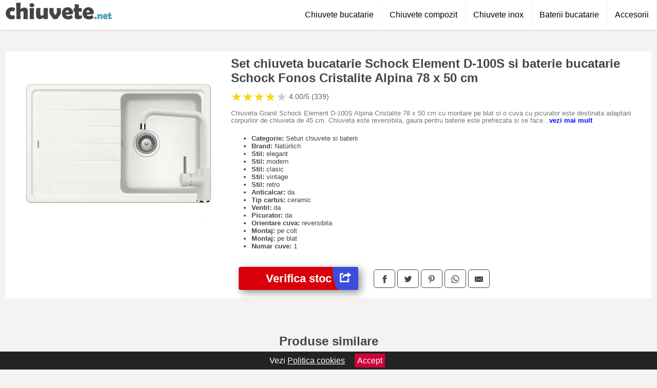

--- FILE ---
content_type: text/html; charset=utf-8
request_url: https://www.chiuvete.net/product/set-chiuveta-bucatarie-schock-element-d-100s-si-baterie-bucatarie-schock-fonos-cristalite-alpina-78-x-50-cm/
body_size: 42291
content:
<!DOCTYPE html>
<html lang="ro">
<head>

	<meta charset="utf-8" />
	<meta http-equiv="X-UA-Compatible" content="IE=edge">
	<meta name="viewport" content="width=device-width, initial-scale=1, maximum-scale=5" />
	<title>Set chiuveta bucatarie Schock Element D-100S si baterie bucatarie Schock Fonos Cristalite Alpina 78 x 50 cm - Chiuvete.net</title>
	<meta name="description" content="Alege Set chiuveta bucatarie Schock Element D-100S si baterie bucatarie Schock Fonos Cristalite Alpina 78 x 50 cm sau vezi zeci de modele similare de la magazinele online din Romania.">
	<meta name="referrer" content="no-referrer-when-downgrade"/>
	<meta name="theme-color" content="#4e9ebe">
	<link rel="shortcut icon" href="/favicon.ico" type="image/x-icon">
	<link rel="icon" href="/favicon.ico" type="image/x-icon">


	<meta property="og:title" content="Set chiuveta bucatarie Schock Element D-100S si baterie bucatarie Schock Fonos Cristalite Alpina 78 x 50 cm" />
	<meta property="og:description" content="Chiuveta Granit Schock Element D-100S Alpina Cristalite 78 x 50 cm cu montare pe blat si o cuva cu picurator este destinata adaptarii corpurilor de chiuveta de 45 cm. Chiuveta este reversibila, gaura pentru baterie este prefrezata si se face prin lovire potrivit instructiunilor de montaj incluse in pachet sau cu ajutorul carotei diamantata disponibila contra cost. Chiuveta este realizata din material CRISTALITE® deosebit de rezistent. Suprafata acestuit tip de material revolutionar este de aproape trei ori mai dura decat roca de granit, ceea ce inseamna rezistenta sporita la socuri. In plus, suprafata CRISTALITE® include tehnologia SCHOCK proHygienic21, care asigura protectie pentru intreaga dvs. familie atunci cand pregatiti alimentele, dar si facilitate la intretinere si curatare. Acest model este disponibil intr-o paleta diversa de culori, pentru ca personalitatea dvs. sa se oglindeasca in tot ceea ce va inconjoara si pentru ca bucataria sa devina acea oaza de liniste in care toate problemele dispar, ramanand doar placerea pura. Pachetul include garnitura de scurgere, ventil cos, sifon si cleme. Baterie Granit Schock Fonos Alpina Cristalite aduce un design clasic, cu cap de baterie in J si in finisaj granit. Liniile drepte se imbina cu contururi usor curbate si inspira eleganta, in timp ce dimensiunile moderate fac ca aceasta baterie sa se integreze perfect in bucataria dvs., indiferent de pozitia de montare pentru care optati. Prin optiuni diverse de culoare, precum Alpina, Asphalt, Croma, Moonstone si Alpina, aceasta baterie creeaza armonie perfecta alaturi de modele de chiuvete din granit. Pentru confort la utilizare, bateria se poate roti la 360°, are un regulator brevetat si scurgere tip cascada pentru prevenirea depunerilor de calcar. Bateria este prevazuta cu disc cartus ceramic, usor de inlocuit prin inlaturarea partii de sus a bateriei. Pachetul de livrare include furtunuri de legatura flexibile de 35 cm si piulita de 3⁄8 si placa de stabilitate pentru montare deosebit de usoara si sigura. Pentru montarea bateriei este necesara o gaura de Ø 3,5 cm. Alpina: Cu aspect semi-mat, aceasta nuanta de alb este eleganta, calda si confera prospetime spatiului. Finisajul catifelat si suav aminteste de florile de colt, la fel de pretioase ca si acest material. SCHOCK este inventatorul chiuvetei din granit si este unul din producatorii de top la nivel mondial cu peste 30 de ani de experienta in domeniu, prezent in peste 70 de tari. Peste 80% din chiuvetele de granit vandute la nivel mondial sunt produse folosind tehnologia dezvoltata si patentata de SCHOCK. Linia de produse SCHOCK dispune de chiuvete si robineti pentru fiecare stil si gust: modern, clasic sau rustic. Toate chiuvetele SCHOCK sunt realizate din materiale durabile si ecologice si sunt fabricate exclusiv in Germania respectand standarde de calitate extrem de riguroase. Producator: Schock Germany Material: CRISTALITE Montare: Pe blat Dimensiune: chiuveta 78 x 50 cm Adancime: cuva 18 cm Dimensiune: decupaj 76 x 48 cm Dimensiune :corp Minimum 45 cm Reversibila: Da Culoare: Alpina Inclus in pachet de livrare Garnitura de scurgere, ventil cos, sifon si cleme Greutate: 11.00 kg Producator: Schock Germany Material: CRISTALITE Capul: bateriei Fix Inaltime totala 314 mm Inaltime scurgere 242 cm Lungime: scurgere 209 cm Raza de lucru 360° Cartus Disc cartus ceramic Culoare Alpina Inclus in pachet de livrare Furtunuri de legatura flexibile de 35 cm, piulita de 3/8 si placa de stabilitate Greutate: 1.76 kg" />
 	<meta property="og:type" content="product" />
	<meta property="og:url" content= "https://www.chiuvete.net/product/set-chiuveta-bucatarie-schock-element-d-100s-si-baterie-bucatarie-schock-fonos-cristalite-alpina-78-x-50-cm/" />
	<meta property="og:site_name" content="Chiuvete.net" />
	<meta property="og:image" content="https://www.chiuvete.net/pictures/0/3/set-chiuveta-bucatarie-schock-element-d-100s-si-baterie-bucatarie-schock-fonos-cristalite-alpina-78-x-50-cm.jpg" />
	<meta property="product:price:amount" content="1399" />
	<meta property="product:price:currency" content="RON" />
	<meta property="og:availability" content="instock" />

    <script type="application/ld+json">
      {
        "@context": "https://schema.org/",
        "@type": "Product",
        "name": "Set chiuveta bucatarie Schock Element D-100S si baterie bucatarie Schock Fonos Cristalite Alpina 78 x 50 cm",
        "image": "https://www.chiuvete.net/pictures/0/3/set-chiuveta-bucatarie-schock-element-d-100s-si-baterie-bucatarie-schock-fonos-cristalite-alpina-78-x-50-cm.jpg",
        "description": "Chiuveta Granit Schock Element D-100S Alpina Cristalite 78 x 50 cm cu montare pe blat si o cuva cu picurator este destinata adaptarii corpurilor de chiuveta de 45 cm. Chiuveta este reversibila, gaura pentru baterie este prefrezata si se face prin lovire potrivit instructiunilor de montaj incluse in pachet sau cu ajutorul carotei diamantata disponibila contra cost. Chiuveta este realizata din material CRISTALITE® deosebit de rezistent. Suprafata acestuit tip de material revolutionar este de aproape trei ori mai dura decat roca de granit, ceea ce inseamna rezistenta sporita la socuri. In plus, suprafata CRISTALITE® include tehnologia SCHOCK proHygienic21, care asigura protectie pentru intreaga dvs. familie atunci cand pregatiti alimentele, dar si facilitate la intretinere si curatare. Acest model este disponibil intr-o paleta diversa de culori, pentru ca personalitatea dvs. sa se oglindeasca in tot ceea ce va inconjoara si pentru ca bucataria sa devina acea oaza de liniste in care toate problemele dispar, ramanand doar placerea pura. Pachetul include garnitura de scurgere, ventil cos, sifon si cleme. Baterie Granit Schock Fonos Alpina Cristalite aduce un design clasic, cu cap de baterie in J si in finisaj granit. Liniile drepte se imbina cu contururi usor curbate si inspira eleganta, in timp ce dimensiunile moderate fac ca aceasta baterie sa se integreze perfect in bucataria dvs., indiferent de pozitia de montare pentru care optati. Prin optiuni diverse de culoare, precum Alpina, Asphalt, Croma, Moonstone si Alpina, aceasta baterie creeaza armonie perfecta alaturi de modele de chiuvete din granit. Pentru confort la utilizare, bateria se poate roti la 360°, are un regulator brevetat si scurgere tip cascada pentru prevenirea depunerilor de calcar. Bateria este prevazuta cu disc cartus ceramic, usor de inlocuit prin inlaturarea partii de sus a bateriei. Pachetul de livrare include furtunuri de legatura flexibile de 35 cm si piulita de 3⁄8 si placa de stabilitate pentru montare deosebit de usoara si sigura. Pentru montarea bateriei este necesara o gaura de Ø 3,5 cm. Alpina: Cu aspect semi-mat, aceasta nuanta de alb este eleganta, calda si confera prospetime spatiului. Finisajul catifelat si suav aminteste de florile de colt, la fel de pretioase ca si acest material. SCHOCK este inventatorul chiuvetei din granit si este unul din producatorii de top la nivel mondial cu peste 30 de ani de experienta in domeniu, prezent in peste 70 de tari. Peste 80% din chiuvetele de granit vandute la nivel mondial sunt produse folosind tehnologia dezvoltata si patentata de SCHOCK. Linia de produse SCHOCK dispune de chiuvete si robineti pentru fiecare stil si gust: modern, clasic sau rustic. Toate chiuvetele SCHOCK sunt realizate din materiale durabile si ecologice si sunt fabricate exclusiv in Germania respectand standarde de calitate extrem de riguroase. Producator: Schock Germany Material: CRISTALITE Montare: Pe blat Dimensiune: chiuveta 78 x 50 cm Adancime: cuva 18 cm Dimensiune: decupaj 76 x 48 cm Dimensiune :corp Minimum 45 cm Reversibila: Da Culoare: Alpina Inclus in pachet de livrare Garnitura de scurgere, ventil cos, sifon si cleme Greutate: 11.00 kg Producator: Schock Germany Material: CRISTALITE Capul: bateriei Fix Inaltime totala 314 mm Inaltime scurgere 242 cm Lungime: scurgere 209 cm Raza de lucru 360° Cartus Disc cartus ceramic Culoare Alpina Inclus in pachet de livrare Furtunuri de legatura flexibile de 35 cm, piulita de 3/8 si placa de stabilitate Greutate: 1.76 kg",
  "brand": {
    "@type": "Thing",
    "name": "Natürlich"
  },
        "review": {
          "@type": "Review",
          "reviewRating": {
            "@type": "Rating",
            "ratingValue": 4.00,
            "bestRating": 5
          },
          "author": {
            "@type": "Organization",
            "name": "Chiuvete.net"
          }
        },
        "aggregateRating": {
          "@type": "AggregateRating",
          "ratingValue": 4.00,
          "reviewCount": 339        },
  "offers": {
    "@type": "Offer",
    "url": "https://www.chiuvete.net/product/set-chiuveta-bucatarie-schock-element-d-100s-si-baterie-bucatarie-schock-fonos-cristalite-alpina-78-x-50-cm/",
    "priceCurrency": "RON",
    "price": "1399",
    "itemCondition": "http://schema.org/NewCondition",
    "availability": "http://schema.org/InStock",
    "seller": {
      "@type": "Organization",
      "name": "Chiuvete.net"
    }
  }
  }
    </script>



<style>html{box-sizing:border-box;-ms-overflow-style:scrollbar}*,::after,::before{box-sizing:inherit}.container-fluid{width:99%;margin-right:auto;margin-left:auto;padding-right:5px;padding-left:5px;margin-top:100px}img{max-width:100%;height:auto;aspect-ratio: attr(width) / attr(height)}.row{display:-ms-flexbox;display:flex;-ms-flex-wrap:wrap;flex-wrap:wrap}.col,.col-1,.col-10,.col-11,.col-12,.col-2,.col-3,.col-4,.col-5,.col-6,.col-7,.col-8,.col-9,.col-auto,.col-lg,.col-lg-1,.col-lg-10,.col-lg-11,.col-lg-12,.col-lg-2,.col-lg-3,.col-lg-4,.col-lg-5,.col-lg-6,.col-lg-7,.col-lg-8,.col-lg-9,.col-lg-auto,.col-md,.col-md-1,.col-md-10,.col-md-11,.col-md-12,.col-md-2,.col-md-3,.col-md-4,.col-md-5,.col-md-6,.col-md-7,.col-md-8,.col-md-9,.col-md-auto,.col-sm,.col-sm-1,.col-sm-10,.col-sm-11,.col-sm-12,.col-sm-2,.col-sm-3,.col-sm-4,.col-sm-5,.col-sm-6,.col-sm-7,.col-sm-8,.col-sm-9,.col-sm-auto,.col-xl,.col-xl-1,.col-xl-10,.col-xl-11,.col-xl-12,.col-xl-2,.col-xl-3,.col-xl-4,.col-xl-5,.col-xl-6,.col-xl-7,.col-xl-8,.col-xl-9,.col-xl-auto{position:relative;width:100%;min-height:1px;padding-right:15px;padding-left:15px}.col-3{-ms-flex:0 0 25%;flex:0 0 25%;max-width:25%}.col-4{-ms-flex:0 0 33.333333%;flex:0 0 33.333333%;max-width:33.333333%}.col-6{-ms-flex:0 0 50%;flex:0 0 50%;max-width:50%}.col-12{-ms-flex:0 0 100%;flex:0 0 100%;max-width:100%}@media (min-width: 768px){#sidebar li{list-style:none;border-top:1px solid #eee;padding:0 10px}#sidebar ul{padding:0;overflow: auto;max-height: 400px;overflow-x: hidden;}#sidebar li a{color:#000;text-decoration:none;font-size:12px;display:block;padding: 5px 0;}#sidebar:after{content:'';position:absolute;width:0;height:100%;top:0;right:0;border-radius:50%;z-index:-1;-webkit-transition:all 300ms linear;transition:all 300ms linear}#sidebar{box-shadow: 0 2px 10px -2px rgba(0,0,0,0.3);background:#fff}.col-md-1{-ms-flex:0 0 8.333333%;flex:0 0 8.333333%;max-width:8.333333%}.col-md-2{-ms-flex:0 0 16.666667%;flex:0 0 16.666667%;max-width:16.666667%}.col-md-3{-ms-flex:0 0 25%;flex:0 0 25%;max-width:25%}.col-md-4{-ms-flex:0 0 33.333333%;flex:0 0 33.333333%;max-width:33.333333%}.col-md-5{-ms-flex:0 0 41.666667%;flex:0 0 41.666667%;max-width:41.666667%}.col-md-6{-ms-flex:0 0 50%;flex:0 0 50%;max-width:50%}.col-md-7{-ms-flex:0 0 58.333333%;flex:0 0 58.333333%;max-width:58.333333%}.col-md-8{-ms-flex:0 0 66.666667%;flex:0 0 66.666667%;max-width:66.666667%}.col-md-9{-ms-flex:0 0 75%;flex:0 0 75%;max-width:75%}.col-md-10{-ms-flex:0 0 83.333333%;flex:0 0 83.333333%;max-width:83.333333%}.col-md-12{-ms-flex:0 0 100%;flex:0 0 100%;max-width:100%}}@media (min-width:576px){.col-sm-3{-ms-flex:0 0 25%;flex:0 0 25%;max-width:25%}.col-sm-4{-ms-flex:0 0 33.333333%;flex:0 0 33.333333%;max-width:33.333333%}.col-sm-6{-ms-flex:0 0 50%;flex:0 0 50%;max-width:50%}.col-sm-8{-ms-flex:0 0 66.666667%;flex:0 0 66.666667%;max-width:66.666667%}.col-sm-9{-ms-flex:0 0 75%;flex:0 0 75%;max-width:75%}.col-sm-10{-ms-flex:0 0 83.333333%;flex:0 0 83.333333%;max-width:83.333333%}.col-sm-12{-ms-flex:0 0 100%;flex:0 0 100%;max-width:100%}}@media (min-width:992px){.col-lg-1{-ms-flex:0 0 8.333333%;flex:0 0 8.333333%;max-width:8.333333%}.col-lg-2{-ms-flex:0 0 16.666667%;flex:0 0 16.666667%;max-width:16.666667%}.col-lg-3{-ms-flex:0 0 25%;flex:0 0 25%;max-width:25%}.col-lg-4{-ms-flex:0 0 33.333333%;flex:0 0 33.333333%;max-width:33.333333%}.col-lg-6{-ms-flex:0 0 50%;flex:0 0 50%;max-width:50%}.col-lg-7{-ms-flex:0 0 58.333333%;flex:0 0 58.333333%;max-width:58.333333%}.col-lg-8{-ms-flex:0 0 66.666667%;flex:0 0 66.666667%;max-width:66.666667%}.col-lg-9{-ms-flex:0 0 75%;flex:0 0 75%;max-width:75%}.col-lg-10{-ms-flex:0 0 83.333333%;flex:0 0 83.333333%;max-width:83.333333%}.col-lg-12{-ms-flex:0 0 100%;flex:0 0 100%;max-width:100%}}@media (min-width:1200px){.col-xl-1{-ms-flex:0 0 8.333333%;flex:0 0 8.333333%;max-width:8.333333%}.col-xl-2{-ms-flex:0 0 16.666667%;flex:0 0 16.666667%;max-width:16.666667%}.col-xl-3{-ms-flex:0 0 25%;flex:0 0 25%;max-width:25%}.col-xl-4{-ms-flex:0 0 33.333333%;flex:0 0 33.333333%;max-width:33.333333%}.col-xl-6{-ms-flex:0 0 50%;flex:0 0 50%;max-width:50%}.col-xl-7{-ms-flex:0 0 58.333333%;flex:0 0 58.333333%;max-width:58.333333%}.col-xl-8{-ms-flex:0 0 66.666667%;flex:0 0 66.666667%;max-width:66.666667%}.col-xl-9{-ms-flex:0 0 75%;flex:0 0 75%;max-width:75%}.col-xl-10{-ms-flex:0 0 83.333333%;flex:0 0 83.333333%;max-width:83.333333%}.col-xl-12{-ms-flex:0 0 100%;flex:0 0 100%;max-width:100%}}.w-100{width:100%}.max-w-100{max-width:100%}.buy{background-color:transparent;color:#434444;border-radius:0;border:1px solid #434444;width:100%;margin-top:20px}.btn{display:inline-block;font-weight:400;text-align:center;white-space:nowrap;vertical-align:middle;-webkit-user-select:none;-moz-user-select:none;-ms-user-select:none;user-select:none;border:1px solid transparent;padding:.5rem .75rem;font-size:1rem;line-height:1.25;border-radius:.25rem;transition:all .15s ease-in-out}body{color:#434444;margin:0;font-family:"Open Sans",Helvetica,Arial,sans-serif;background:#f5f2f2}article{background:#fff}footer{margin:30px 0 0;background:#000;padding:20px;color:#fff}p{line-height:25px}.nav-links a{color:#fff;text-decoration:none;margin-right:10px}.product-grid{border:1px solid #e8e7e7;padding:0 5px}.product-grid:hover{box-shadow:0 4px 8px 0 rgba(0,0,0,0.2),0 6px 20px 0 rgba(0,0,0,0.19);z-index:2}.image{position:relative}.overlay{position:absolute;top:0;bottom:0;left:0;right:0;height:100%;width:100%;opacity:0;transition:.5s ease;background-color:rgba(67,68,68,0.7)}.buy{background-color:#d9000a;color:#fff;width:100%;margin-top:20px;height:45px;font-size:22px;text-decoration:none;font-weight:700;box-shadow:5px 5px 15px 0 rgba(39,39,39,.5);}.header{background-color:#fff;box-shadow:1px 1px 4px 0 rgba(0,0,0,.1);position:fixed;width:100%;z-index:4;top:0}main{margin-top:80px}.center{text-align:center;margin:0 auto}nav ul{margin:0;padding:0;list-style:none;overflow:hidden;background-color:#fff}nav li a{display:block;padding:20px;border-right:1px solid #f4f4f4;text-decoration:none;color:#000}nav li a:hover,nav .menu-btn:hover{background-color:#f4f4f4}.header .logo{display:block;float:left;margin:2px 10px;font-size:2em;text-decoration:none}nav .menu{clear:both;max-height:0;transition:max-height .2s ease-out}nav .menu-icon{cursor:pointer;display:inline-block;float:right;padding:28px 20px;position:relative;user-select:none}nav .menu-icon .navicon{background:#333;display:block;height:2px;position:relative;transition:background .2s ease-out;width:18px}nav .menu-icon .navicon:before,nav .menu-icon .navicon:after{background:#333;content:'';display:block;height:100%;position:absolute;transition:all .2s ease-out;width:100%}nav .menu-icon .navicon:before{top:5px}nav .menu-icon .navicon:after{top:-5px}nav .menu-btn{display:none}nav .menu-btn:checked ~ .menu{max-height:100%}nav .menu-btn:checked ~ .menu-icon .navicon{background:transparent}nav .menu-btn:checked ~ .menu-icon .navicon:before{transform:rotate(-45deg)}nav .menu-btn:checked ~ .menu-icon .navicon:after{transform:rotate(45deg)}nav .menu-btn:checked ~ .menu-icon:not(.steps) .navicon:before,nav .menu-btn:checked ~ .menu-icon:not(.steps) .navicon:after{top:0}#show img{height:13px;vertical-align:middle;margin-right:6px}@media (min-width: 60em){nav li{float:left}nav li a{padding:20px 15px}nav .menu{clear:none;float:right;max-height:none}nav .menu-icon{display:none}.dropdown a{padding:8px}}@media (max-width: 59em){.dropdown{width:100%;left:0;position:relative!important}.menu-btn:checked{height:100%}nav ul{height:100%;width:100%;overflow-y:scroll;-webkit-overflow-scrolling:touch;position:fixed;top:58px}h1.center{font-size:22px}}.price{font-size:24px;font-weight:700}.brand-store{font-size:13px;margin-top:20px}.type-is{font-weight:700;margin: 0 5px 0 15px;}.items{overflow:hidden;text-overflow:ellipsis;display:-webkit-box;-webkit-box-orient:vertical;-webkit-line-clamp:2;line-height: 16px;height: 32px;font-size:14px;color:#434444;font-weight:bold}a.items{color:#434444;text-decoration:none;font-size:.9em}.sumary{font-size:13px;line-height:14px;color:#767676;word-wrap:break-word}h1{font-weight:500}.title-product{margin:10px 0;font-weight:bold}.count{color:#766b6b;margin-bottom:30px}span.items{display:inline-block;font-size:.83em;margin-block-start:5px;margin-block-end:.3em;margin-inline-start:0;margin-inline-end:0;font-weight:700}.old-price{text-decoration:line-through;color:#ec0505;margin-right:10px;font-weight:100!important}.list-details{list-style:none;line-height:30px;margin:0;padding:0;font-size:14px}.resp-sharing-button__link,.resp-sharing-button__icon{display:inline-block}.resp-sharing-button__link{text-decoration:none;color:#fff;margin:25px 0 20px}.resp-sharing-button{border-radius:5px;transition:25ms ease-out;padding:.5em .75em;font-family:Helvetica Neue,Helvetica,Arial,sans-serif;border:1px solid #434444}.resp-sharing-button__icon svg{width:1em;height:1em;margin-right:.4em;vertical-align:top}.resp-sharing-button--small svg{margin:0;vertical-align:middle}.resp-sharing-button__icon{stroke:#fff;fill:none}.resp-sharing-button__icon--solid,.resp-sharing-button__icon--solidcircle{fill:#434444;stroke:none}.resp-sharing-button--facebook{border:1px solid#434444}.price-prod{margin-top:10px}.features{line-height:18px;font-size:14px;padding:0;margin:20px 0;line-height:25px;font-size:14px;padding:15px;background-color:#f1f1f1;color:#41ab41;}.similar{background:#fff;color:#515050;text-decoration:none;padding:15px 10px;display:inline-block;margin:3px;border:1px dashed #e62e3a}.navigation{position:fixed;width:300px;height:100%;top:0;overflow-y:auto;overflow-x:hidden;opacity:0;visibility:hidden;z-index:99;-webkit-transition-delay:300ms;transition-delay:300ms;left:0}.navigation.active{opacity:1;visibility:visible;-webkit-transition-delay:0;transition-delay:0;z-index:999999}.navigation.active .navigation-inner{-webkit-transform:translate(0,0);transform:translate(0,0);-webkit-transition:background-color 0 linear 599ms,-webkit-transform 300ms linear;transition:background-color 0 linear 599ms,-webkit-transform 300ms linear;transition:transform 300ms linear,background-color 0 linear 599ms;transition:transform 300ms linear,background-color 0 linear 599ms,-webkit-transform 300ms linear}.navigation.active .navigation-inner:after{width:300%;border-radius:50%;-webkit-animation:elastic 150ms ease 300.5ms both;animation:elastic 150ms ease 300.5ms both}.navigation-inner{position:absolute;width:100%;height:100%;top:0;left:0;overflow:hidden;z-index:999999;-webkit-transform:translate(-100%,0);transform:translate(-100%,0);-webkit-transition:background-color 0 linear 300ms,-webkit-transform 300ms linear;transition:background-color 0 linear 300ms,-webkit-transform 300ms linear;transition:transform 300ms linear,background-color 0 linear 300ms;transition:transform 300ms linear,background-color 0 linear 300ms,-webkit-transform 300ms linear;background:#fff;overflow-y:scroll;padding-bottom:100px}.navigation-inner li{list-style:none;border-top:1px solid #eee;padding:0 20px}.navigation-inner ul{padding:0}.navigation-inner li a{color:#000;text-decoration:none;font-size:18px;height:36px;line-height:36px;display:block}.navigation-inner:after{content:'';position:absolute;width:0;height:100%;top:0;right:0;border-radius:50%;z-index:-1;-webkit-transition:all 300ms linear;transition:all 300ms linear}#show,#hide{color:#fff;padding:0 25px;text-transform:uppercase;line-height:40px;height:40px;letter-spacing:.05em;text-decoration:none;background-color:#434444;margin:0 auto;cursor:pointer;border:0;-moz-border-radius:0;-webkit-border-radius:0;border-radius:0;margin-bottom:15px;position:fixed;z-index:3;top:59px;left:0;width:100%;font-weight:900}#hide{top:0;width:100%;font-weight:700;font-size:16px;background:red}.fulls{background:#000;position:fixed;width:100%;height:100%;z-index:99;opacity:.7}.pagination{display:inline-block;margin:50px auto;background:#fff}.pagination a{color:#000;float:left;padding:16px 16px;text-decoration:none}.pagination a.active{background-color:#e62e3a;color:#fff}.pagination a:hover:not(.active){background-color:#ddd}.pagination a{border-radius:5px}.pagination a.active{border-radius:5px}.pagination a{transition:background-color .3s}.pagination a{border:1px solid #ddd}.pagination a:first-child{border-top-left-radius:5px;border-bottom-left-radius:5px}.pagination a:last-child{border-top-right-radius:5px;border-bottom-right-radius:5px}.block{display:block}.banner{max-width:100%}.banner-home{position:relative;text-align:center;color:#fff}.banner-text{position:absolute;top:50%;left:50%;transform:translate(-50%,-50%);background:#2646c399;font-size:3vw;width:100%}.categories{color:#000;font-weight:700;text-transform:uppercase;margin-block-start:0!important}.filtru{margin-top:50px}.filtru h3{text-align:center;background:#eee;line-height:40px}.no-padding{padding:0;margin:0}.pret-mic,.pret-mare{max-width:100%;line-height:30px;text-align:center;font-size:15px}.button-filter{background:#000;width:90%;color:#fff;height:40px;margin:0 auto;display:block;margin-top:20px;font-size:20px}.dropdown{display:none;position:absolute;width:100%;background:#e90303;margin:0;right:0;padding:30px;overflow-y:auto;overflow:hidden}nav ul li:hover .dropdown{display:flex}.sale{height:40px;width:40px;background-color:#e00303;color:#fff;border-radius:50%;display:inline-block;font-size:14px;line-height:40px;top:5px;right:5px;position:absolute;font-weight:700;text-align:center}.left{left:30px;right:auto}.anunt{font-size:9px;font-weight:700;display:inline-block;background-color:#dfffead4;text-align:center;padding:5px 3px;margin:0 2px;position:inherit;color:#008237}form{padding-bottom:50px}a.seeprice{font-size:.83em;width:50px;display:block;text-align:center;float:right;color:#000;line-height:20px;border: 1px solid #d0d0d0;max-width:50%;text-decoration:underline;}.subcategories {overflow: auto;white-space:nowrap;margin-bottom:30px;width:100%}.subcat{padding:8px 5px;display:inline-block;color:#000;font-size:12px;text-decoration:none;border:1px solid #b9b8b8;margin-bottom:10px;background:#fff}.wsimilar{max-width:70px;display:block;margin:auto;filter: grayscale(100%)}.wsimilar:hover {filter: none}.category-name{color:#000;font-size:10px!important;text-align:center;line-height:12px}.nav-links{margin:40px 0}.rm-link{color:blue;font-weight:bold}#cookieConsentContainer{z-index:999;width:100%;min-height:20px;box-sizing:border-box;background:#232323;overflow:hidden;position:fixed;bottom:0;display:none;text-align:center;color:#fff}#cookieConsentContainer p {display:inline-block;padding:5px;margin:0}#cookieConsentContainer a {color:#fff}.accept {background-color:#d0033c;padding:5px;margin:2px 10px;cursor:pointer}article.col-xl-2.col-lg-2.col-md-3.col-sm-4.col-6.product-grid.center{float:left;margin:0}a.col-xl-2.col-lg-2.col-md-3.col-sm-4.col-6.product-grid.center{background:#fff;padding:15px;float:left;margin:0;color:#2192c2;text-decoration:none;font-weight:bolder;}.actual-product{margin-bottom:30px}.goto{font-size:15px;margin-right:0;background-color:#c1255b;top:20px;right:15px;position:absolute !important;height:45px;width:50px;background-image:linear-gradient(to right,#3a4edb,#3a4edb);border-top-left-radius:0 0!important;border-bottom-left-radius:26% 100%!important;border-radius:0.25rem;padding-top:11px;}@-webkit-keyframes blinker {from {opacity: 1.0;}to {opacity: 0.0;}}.blackfriday{text-decoration: blink;-webkit-animation-name:blinker;-webkit-animation-duration:1.5s;-webkit-animation-iteration-count:infinite;-webkit-animation-timing-function:ease-in-out;-webkit-animation-direction: alternate;}.breadcrumb{overflow-x:auto;overflow-y:hidden;white-space:nowrap;-webkit-overflow-scrolling:touch;margin-bottom:20px}.breadcrumb-list{display:flex;padding:0;margin:0;list-style:none;font-size:14px}.breadcrumb-item{margin-right:4px;line-height:40px}.breadcrumb-item:last-child{margin-right:0}.breadcrumb-item::before{content:"→";margin:5px;color:#999}.breadcrumb-item a{text-decoration:none;color:#717171}.descriere{display:block;margin:auto;background-color:#f1f1f1;padding:10px;border-left:3px solid #4f7eb9}.descriere p{line-height:20px;font-size:16px;padding:20px}.specificatii{list-style:none;padding:10px;display:block;background:#f1f1f1;border-left:3px solid #4f7eb9}.specificatii li{line-height:25px;color:}article.col-xl-12.col-lg-12.col-md-6.col-sm-12.col-12.product-grid{margin-bottom:30px;padding-bottom:30px}.actual-product{margin-bottom:50px}.alerta{background-color:#f1f1f1;padding:10px;border-left:6px solid red;font-size:14px;margin:20px 0}.pretbun{color:red;font-weight:bold}li.checked:before{content: '✓';margin-right:10px}h2.center{margin:20px 0}.rating{font-size:24px;display:flex;color:#ccc;line-height:25px}.star{position:relative;overflow:hidden}.star-filled{position:absolute;top:0;left:0;color:gold;overflow:hidden;white-space:nowrap}.ratingtext{font-size:14px;color:#5d5d5d;margin:0 3px;min-width:40px}.none-min{min-width:auto!important}.favorite{display:flex;align-items:center;top:5px;color:red;position:absolute;background:#fdf2f2;padding:5px}.heart{font-size:24px;margin-right:5px}.nb{font-size:18px;display:contents}</style>

<script async src="https://www.googletagmanager.com/gtag/js?id=G-WDBPRHSR44"></script>
<script>
  window.dataLayer = window.dataLayer || [];
  function gtag(){dataLayer.push(arguments);}
  gtag('js', new Date());

  gtag('config', 'G-WDBPRHSR44');
</script>


</head>
<body>

<header class="header">
<a href="/" class="logo" title="Chiuvete.net"><img src="/img/chiuvete.net.png" alt="Chiuvete.net" title="Chiuvete.net" width="209" height="45"></a>
<nav>
  <input class="menu-btn" type="checkbox" id="menu-btn" />
  <label class="menu-icon" for="menu-btn"><span class="navicon"></span></label>
  <ul class="menu">
	<li><a href="/chiuvete-bucatarie/" title="Chiuvete bucatarie">Chiuvete bucatarie</a></li>
	<li><a href="/chiuvete-compozit/" title="Chiuvete din compozit">Chiuvete compozit</a></li>
	<li><a href="/chiuvete-inox/" title="Chiuvete din inox">Chiuvete inox</a></li>
	<li><a href="/baterii-chiuvete-bucatarie/" title="Baterii chiuvete de bucatarie">Baterii bucatarie</a></li>
	<li><a href="/accesorii-chiuvete/" title="Accesorii pentru chiuvete">Accesorii</a></li>

  </ul>
</nav>

</header>
	<main class="container-fluid">
		<div class="row">


        

			<article class="col-md-12 actual-product">
				<div class="row">
					<div class="col-md-4 center">
						<a class="block" href="/vezi-pret.php?id=3239" title="Vezi detalii pentru Set chiuveta bucatarie Schock Element D-100S si baterie bucatarie Schock Fonos Cristalite Alpina 78 x 50 cm" target="_blank" rel="nofollow"><img src="/pictures/0/3/set-chiuveta-bucatarie-schock-element-d-100s-si-baterie-bucatarie-schock-fonos-cristalite-alpina-78-x-50-cm.jpg" alt="Set chiuveta bucatarie Schock Element D-100S si baterie bucatarie Schock Fonos Cristalite Alpina 78 x 50 cm" title="Set chiuveta bucatarie Schock Element D-100S si baterie bucatarie Schock Fonos Cristalite Alpina 78 x 50 cm" width="360" height="360"/></a>


					</div>
						<div class="col-md-8">
							<h1 class="title-product">Set chiuveta bucatarie Schock Element D-100S si baterie bucatarie Schock Fonos Cristalite Alpina 78 x 50 cm</h1>

<div class="rating" data-rating="4.00">
    <span class="star">&#9733;</span>
    <span class="star">&#9733;</span>
    <span class="star">&#9733;</span>
    <span class="star">&#9733;</span>
    <span class="star">&#9733;</span>
<span class="ratingtext">4.00/5  (339)</span>
</div>

							<p class="sumary">Chiuveta Granit Schock Element D-100S Alpina Cristalite 78 x 50 cm cu montare pe blat si o cuva cu picurator este destinata adaptarii corpurilor de chiuveta de 45 cm. Chiuveta este reversibila, gaura pentru baterie este prefrezata si se face prin lovire potrivit instructiunilor de montaj incluse in pachet sau cu ajutorul carotei diamantata disponibila contra cost. Chiuveta este realizata din material CRISTALITE® deosebit de rezistent. Suprafata acestuit tip de material revolutionar este de aproape trei ori mai dura decat roca de granit, ceea ce inseamna rezistenta sporita la socuri. In plus, suprafata CRISTALITE® include tehnologia SCHOCK proHygienic21, care asigura protectie pentru intreaga dvs. familie atunci cand pregatiti alimentele, dar si facilitate la intretinere si curatare. Acest model este disponibil intr-o paleta diversa de culori, pentru ca personalitatea dvs. sa se oglindeasca in tot ceea ce va inconjoara si pentru ca bucataria sa devina acea oaza de liniste in care toate problemele dispar, ramanand doar placerea pura. Pachetul include garnitura de scurgere, ventil cos, sifon si cleme. Baterie Granit Schock Fonos Alpina Cristalite aduce un design clasic, cu cap de baterie in J si in finisaj granit. Liniile drepte se imbina cu contururi usor curbate si inspira eleganta, in timp ce dimensiunile moderate fac ca aceasta baterie sa se integreze perfect in bucataria dvs., indiferent de pozitia de montare pentru care optati. Prin optiuni diverse de culoare, precum Alpina, Asphalt, Croma, Moonstone si Alpina, aceasta baterie creeaza armonie perfecta alaturi de modele de chiuvete din granit. Pentru confort la utilizare, bateria se poate roti la 360°, are un regulator brevetat si scurgere tip cascada pentru prevenirea depunerilor de calcar. Bateria este prevazuta cu disc cartus ceramic, usor de inlocuit prin inlaturarea partii de sus a bateriei. Pachetul de livrare include furtunuri de legatura flexibile de 35 cm si piulita de 3⁄8 si placa de stabilitate pentru montare deosebit de usoara si sigura. Pentru montarea bateriei este necesara o gaura de Ø 3,5 cm. Alpina: Cu aspect semi-mat, aceasta nuanta de alb este eleganta, calda si confera prospetime spatiului. Finisajul catifelat si suav aminteste de florile de colt, la fel de pretioase ca si acest material. SCHOCK este inventatorul chiuvetei din granit si este unul din producatorii de top la nivel mondial cu peste 30 de ani de experienta in domeniu, prezent in peste 70 de tari. Peste 80% din chiuvetele de granit vandute la nivel mondial sunt produse folosind tehnologia dezvoltata si patentata de SCHOCK. Linia de produse SCHOCK dispune de chiuvete si robineti pentru fiecare stil si gust: modern, clasic sau rustic. Toate chiuvetele SCHOCK sunt realizate din materiale durabile si ecologice si sunt fabricate exclusiv in Germania respectand standarde de calitate extrem de riguroase. Producator: Schock Germany Material: CRISTALITE Montare: Pe blat Dimensiune: chiuveta 78 x 50 cm Adancime: cuva 18 cm Dimensiune: decupaj 76 x 48 cm Dimensiune :corp Minimum 45 cm Reversibila: Da Culoare: Alpina Inclus in pachet de livrare Garnitura de scurgere, ventil cos, sifon si cleme Greutate: 11.00 kg Producator: Schock Germany Material: CRISTALITE Capul: bateriei Fix Inaltime totala 314 mm Inaltime scurgere 242 cm Lungime: scurgere 209 cm Raza de lucru 360° Cartus Disc cartus ceramic Culoare Alpina Inclus in pachet de livrare Furtunuri de legatura flexibile de 35 cm, piulita de 3/8 si placa de stabilitate Greutate: 1.76 kg</p>



							<ul class="brand-store">

<li><b>Categorie:</b> Seturi chiuvete si baterii</li>

                      <li><b>Brand:</b> Natürlich</li>

	                                    <li><b>Stil:</b> elegant</li>                                                                
                                                                        
	                                    <li><b>Stil:</b> modern</li>                                                                
                                                                        
	                                    <li><b>Stil:</b> clasic</li>                                                                
                                                                        
	                                    <li><b>Stil:</b> vintage</li>                                                                
                                                                        
	                                    <li><b>Stil:</b> retro</li>                                                                
                                                                        
                                                                    
	                                    <li><b>Anticalcar:</b> da</li>                                                                
                                                                        
	                                    <li><b>Tip cartus:</b> ceramic</li>                                                                
                                                                        
	                                    <li><b>Ventil:</b> da</li>                                                                
                                                                        
	                                    <li><b>Picurator:</b> da</li>                                                                
                                                                        
                                                                    
	                                    <li><b>Orientare cuva:</b> reversibila</li>                                                                
                                                                        
                                                                    
	                                    <li><b>Montaj:</b> pe colt</li>                                                                
                                                                        
	                                    <li><b>Montaj:</b> pe blat</li>                                                                
                                                                        
                                                                    
	                                    <li><b>Numar cuve:</b> 1</li>                                                                
                                                                        
                                                                    								</ul>

							<div class="row">				
								<div class="col-xl-4 col-lg-6 col-md-6 col-sm-12 col-12">
									<a href="/vezi-pret.php?id=3239" title="Verifica stocul pentru produsul Set chiuveta bucatarie Schock Element D-100S si baterie bucatarie Schock Fonos Cristalite Alpina 78 x 50 cm" target="_blank" rel="nofollow" class="btn buy">Verifica stoc <span class="goto"><img src="[data-uri]" alt="Vezi pretul" title="Vezi pret" width="22" height="22" loading="lazy"></span></a>
								</div>
									<div class="col-xl-8 col-lg-6 col-md-6 col-sm-12 col-12">
	

				
<!-- Sharingbutton Facebook -->
<a class="resp-sharing-button__link" href="https://facebook.com/sharer/sharer.php?u=https://www.chiuvete.net/product/set-chiuveta-bucatarie-schock-element-d-100s-si-baterie-bucatarie-schock-fonos-cristalite-alpina-78-x-50-cm/" title="Recomanda Set chiuveta bucatarie Schock Element D-100S si baterie bucatarie Schock Fonos Cristalite Alpina 78 x 50 cm pe Facebook" target="_blank" rel="noopener nofollow" aria-label="">
  <div class="resp-sharing-button resp-sharing-button--facebook resp-sharing-button--small"><div aria-hidden="true" class="resp-sharing-button__icon resp-sharing-button__icon--solid">
    <svg xmlns="http://www.w3.org/2000/svg" title="Recomanda Set chiuveta bucatarie Schock Element D-100S si baterie bucatarie Schock Fonos Cristalite Alpina 78 x 50 cm pe Facebook" viewBox="0 0 24 24"><path d="M18.77 7.46H14.5v-1.9c0-.9.6-1.1 1-1.1h3V.5h-4.33C10.24.5 9.5 3.44 9.5 5.32v2.15h-3v4h3v12h5v-12h3.85l.42-4z"/></svg>
    </div>
  </div>
</a>

<!-- Sharingbutton Twitter -->
<a class="resp-sharing-button__link" href="https://twitter.com/intent/tweet/?text=&amp;url=https://www.chiuvete.net/product/set-chiuveta-bucatarie-schock-element-d-100s-si-baterie-bucatarie-schock-fonos-cristalite-alpina-78-x-50-cm/" title="Recomanda Set chiuveta bucatarie Schock Element D-100S si baterie bucatarie Schock Fonos Cristalite Alpina 78 x 50 cm pe Twitter" target="_blank" rel="noopener nofollow" aria-label="">
  <div class="resp-sharing-button resp-sharing-button--twitter resp-sharing-button--small"><div aria-hidden="true" class="resp-sharing-button__icon resp-sharing-button__icon--solid">
    <svg xmlns="http://www.w3.org/2000/svg" viewBox="0 0 24 24"><path d="M23.44 4.83c-.8.37-1.5.38-2.22.02.93-.56.98-.96 1.32-2.02-.88.52-1.86.9-2.9 1.1-.82-.88-2-1.43-3.3-1.43-2.5 0-4.55 2.04-4.55 4.54 0 .36.03.7.1 1.04-3.77-.2-7.12-2-9.36-4.75-.4.67-.6 1.45-.6 2.3 0 1.56.8 2.95 2 3.77-.74-.03-1.44-.23-2.05-.57v.06c0 2.2 1.56 4.03 3.64 4.44-.67.2-1.37.2-2.06.08.58 1.8 2.26 3.12 4.25 3.16C5.78 18.1 3.37 18.74 1 18.46c2 1.3 4.4 2.04 6.97 2.04 8.35 0 12.92-6.92 12.92-12.93 0-.2 0-.4-.02-.6.9-.63 1.96-1.22 2.56-2.14z"/></svg>
    </div>
  </div>
</a>

<!-- Sharingbutton Pinterest -->
<a class="resp-sharing-button__link" href="http://pinterest.com/pin/create/button/?url=https://www.chiuvete.net/product/set-chiuveta-bucatarie-schock-element-d-100s-si-baterie-bucatarie-schock-fonos-cristalite-alpina-78-x-50-cm/" title="Recomanda Set chiuveta bucatarie Schock Element D-100S si baterie bucatarie Schock Fonos Cristalite Alpina 78 x 50 cm pe Pinterest" target="_blank" rel="noopener nofollow" aria-label="">
  <div class="resp-sharing-button resp-sharing-button--pinterest resp-sharing-button--small"><div aria-hidden="true" class="resp-sharing-button__icon resp-sharing-button__icon--solid">
    <svg xmlns="http://www.w3.org/2000/svg" viewBox="0 0 24 24"><path d="M12.14.5C5.86.5 2.7 5 2.7 8.75c0 2.27.86 4.3 2.7 5.05.3.12.57 0 .66-.33l.27-1.06c.1-.32.06-.44-.2-.73-.52-.62-.86-1.44-.86-2.6 0-3.33 2.5-6.32 6.5-6.32 3.55 0 5.5 2.17 5.5 5.07 0 3.8-1.7 7.02-4.2 7.02-1.37 0-2.4-1.14-2.07-2.54.4-1.68 1.16-3.48 1.16-4.7 0-1.07-.58-1.98-1.78-1.98-1.4 0-2.55 1.47-2.55 3.42 0 1.25.43 2.1.43 2.1l-1.7 7.2c-.5 2.13-.08 4.75-.04 5 .02.17.22.2.3.1.14-.18 1.82-2.26 2.4-4.33.16-.58.93-3.63.93-3.63.45.88 1.8 1.65 3.22 1.65 4.25 0 7.13-3.87 7.13-9.05C20.5 4.15 17.18.5 12.14.5z"/></svg>
    </div>
  </div>
</a>

<!-- Sharingbutton WhatsApp -->
<a class="resp-sharing-button__link" href="whatsapp://send?text=https://www.chiuvete.net/product/set-chiuveta-bucatarie-schock-element-d-100s-si-baterie-bucatarie-schock-fonos-cristalite-alpina-78-x-50-cm/" title="Recomanda Set chiuveta bucatarie Schock Element D-100S si baterie bucatarie Schock Fonos Cristalite Alpina 78 x 50 cm pe WhatsApp" target="_blank" rel="noopener nofollow" aria-label="">
  <div class="resp-sharing-button resp-sharing-button--whatsapp resp-sharing-button--small"><div aria-hidden="true" class="resp-sharing-button__icon resp-sharing-button__icon--solid">
    <svg xmlns="http://www.w3.org/2000/svg" viewBox="0 0 24 24"><path d="M20.1 3.9C17.9 1.7 15 .5 12 .5 5.8.5.7 5.6.7 11.9c0 2 .5 3.9 1.5 5.6L.6 23.4l6-1.6c1.6.9 3.5 1.3 5.4 1.3 6.3 0 11.4-5.1 11.4-11.4-.1-2.8-1.2-5.7-3.3-7.8zM12 21.4c-1.7 0-3.3-.5-4.8-1.3l-.4-.2-3.5 1 1-3.4L4 17c-1-1.5-1.4-3.2-1.4-5.1 0-5.2 4.2-9.4 9.4-9.4 2.5 0 4.9 1 6.7 2.8 1.8 1.8 2.8 4.2 2.8 6.7-.1 5.2-4.3 9.4-9.5 9.4zm5.1-7.1c-.3-.1-1.7-.9-1.9-1-.3-.1-.5-.1-.7.1-.2.3-.8 1-.9 1.1-.2.2-.3.2-.6.1s-1.2-.5-2.3-1.4c-.9-.8-1.4-1.7-1.6-2-.2-.3 0-.5.1-.6s.3-.3.4-.5c.2-.1.3-.3.4-.5.1-.2 0-.4 0-.5C10 9 9.3 7.6 9 7c-.1-.4-.4-.3-.5-.3h-.6s-.4.1-.7.3c-.3.3-1 1-1 2.4s1 2.8 1.1 3c.1.2 2 3.1 4.9 4.3.7.3 1.2.5 1.6.6.7.2 1.3.2 1.8.1.6-.1 1.7-.7 1.9-1.3.2-.7.2-1.2.2-1.3-.1-.3-.3-.4-.6-.5z"/></svg>
    </div>
  </div>
</a>

<!-- Sharingbutton E-Mail -->
<a class="resp-sharing-button__link" href="mailto:?subject=Iti recomand Set chiuveta bucatarie Schock Element D-100S si baterie bucatarie Schock Fonos Cristalite Alpina 78 x 50 cm&amp;body=Iti recomand produsul: https://www.chiuvete.net/product/set-chiuveta-bucatarie-schock-element-d-100s-si-baterie-bucatarie-schock-fonos-cristalite-alpina-78-x-50-cm/. Acceseaza link-ul pentru a vedea detalii." title="Recomanda Set chiuveta bucatarie Schock Element D-100S si baterie bucatarie Schock Fonos Cristalite Alpina 78 x 50 cm pe e-mail" target="_self" rel="noopener nofollow" aria-label="">
  <div class="resp-sharing-button resp-sharing-button--email resp-sharing-button--small"><div aria-hidden="true" class="resp-sharing-button__icon resp-sharing-button__icon--solid">
    <svg xmlns="http://www.w3.org/2000/svg" viewBox="0 0 24 24"><path d="M22 4H2C.9 4 0 4.9 0 6v12c0 1.1.9 2 2 2h20c1.1 0 2-.9 2-2V6c0-1.1-.9-2-2-2zM7.25 14.43l-3.5 2c-.08.05-.17.07-.25.07-.17 0-.34-.1-.43-.25-.14-.24-.06-.55.18-.68l3.5-2c.24-.14.55-.06.68.18.14.24.06.55-.18.68zm4.75.07c-.1 0-.2-.03-.27-.08l-8.5-5.5c-.23-.15-.3-.46-.15-.7.15-.22.46-.3.7-.14L12 13.4l8.23-5.32c.23-.15.54-.08.7.15.14.23.07.54-.16.7l-8.5 5.5c-.08.04-.17.07-.27.07zm8.93 1.75c-.1.16-.26.25-.43.25-.08 0-.17-.02-.25-.07l-3.5-2c-.24-.13-.32-.44-.18-.68s.44-.32.68-.18l3.5 2c.24.13.32.44.18.68z"/></svg>
									</div>

								</div>
							</a>


						</div>

					</div>
				</div>
				
			</div>
		</article>

<h2 class="col-12 center">Produse similare</h2>

                                    


			<article class="col-xl-2 col-lg-2 col-md-3 col-sm-4 col-6 product-grid">
					<a href="/vezi-pret.php?id=3496" title="Set chiuveta bucatarie Schock Greenwich N-100L si baterie bucatarie Schock Laios Cristadur Puro55,6 x 45,6 cm" class="block" rel="nofollow" target="_blank">
						<img src="/pictures/0/3/set-chiuveta-bucatarie-schock-greenwich-n-100l-si-baterie-bucatarie-schock-laios-cristadur-puro55-6-x-45-6-cm-2.jpg" title="Set chiuveta bucatarie Schock Greenwich N-100L si baterie bucatarie Schock Laios Cristadur Puro55,6 x 45,6 cm" alt="Set chiuveta bucatarie Schock Greenwich N-100L si baterie bucatarie Schock Laios Cristadur Puro55,6 x 45,6 cm" width="350" height="350" loading="lazy">
					</a>
<span class="anunt">Reducere 550 LEI</span>
<div class="rating" data-rating="3.93">
    <span class="star">&#9733;</span>
    <span class="star">&#9733;</span>
    <span class="star">&#9733;</span>
    <span class="star">&#9733;</span>
    <span class="star">&#9733;</span>
<span class="ratingtext">3.93/5</span>
</div>
				<p class="items">Set chiuveta bucatarie Schock Greenwich N-100L si baterie bucatarie Schock Laios Cristadur Puro55,6 x 45,6 cm</p>
				<span class="sale">17%</span>
				<span class="items old-price">3299 LEI</span>

<div class="favorite">
    <span class="heart">&#9825;</span>
    <span class="nb">342</span>
</div>


				<span class="items">2749 LEI</span>
<a class="seeprice" href="/product/set-chiuveta-bucatarie-schock-greenwich-n-100l-si-baterie-bucatarie-schock-laios-cristadur-puro55-6-x-45-6-cm/" title="Vezi informatii despre Set chiuveta bucatarie Schock Greenwich N-100L si baterie bucatarie Schock Laios Cristadur Puro55,6 x 45,6 cm">info</a>
			</article>

                                    


			<article class="col-xl-2 col-lg-2 col-md-3 col-sm-4 col-6 product-grid">
					<a href="/vezi-pret.php?id=15749" title="Set chiuveta bucatarie Schock Ronda D-100XL + baterie bucatarie Schock Prima - Culoare Nero" class="block" rel="nofollow" target="_blank">
						<img src="/pictures/0/15/set-chiuveta-bucatarie-schock-ronda-d-100xl-baterie-bucatarie-schock-prima-culoare-nero.jpg" title="Set chiuveta bucatarie Schock Ronda D-100XL + baterie bucatarie Schock Prima - Culoare Nero" alt="Set chiuveta bucatarie Schock Ronda D-100XL + baterie bucatarie Schock Prima - Culoare Nero" width="350" height="350" loading="lazy">
					</a>
<span class="anunt">Livrare gratuita</span><div class="rating" data-rating="4.14">
    <span class="star">&#9733;</span>
    <span class="star">&#9733;</span>
    <span class="star">&#9733;</span>
    <span class="star">&#9733;</span>
    <span class="star">&#9733;</span>
<span class="ratingtext">4.14/5</span>
</div>
				<p class="items">Set chiuveta bucatarie Schock Ronda D-100XL + baterie bucatarie Schock Prima - Culoare Nero</p>

<div class="favorite">
    <span class="heart">&#9825;</span>
    <span class="nb">54</span>
</div>


				<span class="items">1399 LEI</span>
<a class="seeprice" href="/product/set-chiuveta-bucatarie-schock-ronda-d-100xl-baterie-bucatarie-schock-prima-culoare-nero/" title="Vezi informatii despre Set chiuveta bucatarie Schock Ronda D-100XL + baterie bucatarie Schock Prima - Culoare Nero">info</a>
			</article>

                                    


			<article class="col-xl-2 col-lg-2 col-md-3 col-sm-4 col-6 product-grid">
					<a href="/vezi-pret.php?id=16137" title="Chiuvetă din granit cu baterie, 1,5-cuve cu picurător, Zorba, ZQZA2513" class="block" rel="nofollow" target="_blank">
						<img src="/pictures/0/16/chiuveta-din-granit-cu-baterie-1-5-cuve-cu-picurator-zorba-zqza2513.jpg" title="Chiuvetă din granit cu baterie, 1,5-cuve cu picurător, Zorba, ZQZA2513" alt="Chiuvetă din granit cu baterie, 1,5-cuve cu picurător, Zorba, ZQZA2513" width="350" height="350" loading="lazy">
					</a>
<span class="anunt">Livrare gratuita</span><div class="rating" data-rating="4.14">
    <span class="star">&#9733;</span>
    <span class="star">&#9733;</span>
    <span class="star">&#9733;</span>
    <span class="star">&#9733;</span>
    <span class="star">&#9733;</span>
<span class="ratingtext">4.14/5</span>
</div>
				<p class="items">Chiuvetă din granit cu baterie, 1,5-cuve cu picurător, Zorba, ZQZA2513</p>

<div class="favorite">
    <span class="heart">&#9825;</span>
    <span class="nb">55</span>
</div>


				<span class="items">1374 LEI</span>
<a class="seeprice" href="/product/chiuveta-din-granit-cu-baterie-1-5-cuve-cu-picurator-zorba-zqza2513/" title="Vezi informatii despre Chiuvetă din granit cu baterie, 1,5-cuve cu picurător, Zorba, ZQZA2513">info</a>
			</article>

                                    


			<article class="col-xl-2 col-lg-2 col-md-3 col-sm-4 col-6 product-grid">
					<a href="/vezi-pret.php?id=16141" title="Chiuvetă din granit cu baterie, 1,5-cuve cu picurător, Zorba, ZQZA7513" class="block" rel="nofollow" target="_blank">
						<img src="/pictures/0/16/chiuveta-din-granit-cu-baterie-1-5-cuve-cu-picurator-zorba-zqza7513.jpg" title="Chiuvetă din granit cu baterie, 1,5-cuve cu picurător, Zorba, ZQZA7513" alt="Chiuvetă din granit cu baterie, 1,5-cuve cu picurător, Zorba, ZQZA7513" width="350" height="350" loading="lazy">
					</a>
<span class="anunt">Livrare gratuita</span><div class="rating" data-rating="4.16">
    <span class="star">&#9733;</span>
    <span class="star">&#9733;</span>
    <span class="star">&#9733;</span>
    <span class="star">&#9733;</span>
    <span class="star">&#9733;</span>
<span class="ratingtext">4.16/5</span>
</div>
				<p class="items">Chiuvetă din granit cu baterie, 1,5-cuve cu picurător, Zorba, ZQZA7513</p>

<div class="favorite">
    <span class="heart">&#9825;</span>
    <span class="nb">61</span>
</div>


				<span class="items">1374 LEI</span>
<a class="seeprice" href="/product/chiuveta-din-granit-cu-baterie-1-5-cuve-cu-picurator-zorba-zqza7513/" title="Vezi informatii despre Chiuvetă din granit cu baterie, 1,5-cuve cu picurător, Zorba, ZQZA7513">info</a>
			</article>

                                    


			<article class="col-xl-2 col-lg-2 col-md-3 col-sm-4 col-6 product-grid">
					<a href="/vezi-pret.php?id=15700" title="Set chiuveta bucatarie Schock Nemo N-100S Cristalite + baterie bucatarie Schock Kantus cu cap extractibil - Culoare Nero" class="block" rel="nofollow" target="_blank">
						<img src="/pictures/0/15/set-chiuveta-bucatarie-schock-nemo-n-100s-cristalite-baterie-bucatarie-schock-kantus-cu-cap-extractibil-culoare-nero.jpg" title="Set chiuveta bucatarie Schock Nemo N-100S Cristalite + baterie bucatarie Schock Kantus cu cap extractibil - Culoare Nero" alt="Set chiuveta bucatarie Schock Nemo N-100S Cristalite + baterie bucatarie Schock Kantus cu cap extractibil - Culoare Nero" width="350" height="350" loading="lazy">
					</a>
<span class="anunt">Livrare gratuita</span><div class="rating" data-rating="4.15">
    <span class="star">&#9733;</span>
    <span class="star">&#9733;</span>
    <span class="star">&#9733;</span>
    <span class="star">&#9733;</span>
    <span class="star">&#9733;</span>
<span class="ratingtext">4.15/5</span>
</div>
				<p class="items">Set chiuveta bucatarie Schock Nemo N-100S Cristalite + baterie bucatarie Schock Kantus cu cap extractibil - Culoare Nero</p>

<div class="favorite">
    <span class="heart">&#9825;</span>
    <span class="nb">56</span>
</div>


				<span class="items">1371 LEI</span>
<a class="seeprice" href="/product/set-chiuveta-bucatarie-schock-nemo-n-100s-cristalite-baterie-bucatarie-schock-kantus-cu-cap-extractibil-culoare-nero/" title="Vezi informatii despre Set chiuveta bucatarie Schock Nemo N-100S Cristalite + baterie bucatarie Schock Kantus cu cap extractibil - Culoare Nero">info</a>
			</article>

                                    


			<article class="col-xl-2 col-lg-2 col-md-3 col-sm-4 col-6 product-grid">
					<a href="/vezi-pret.php?id=15701" title="Set chiuveta bucatarie Schock Nemo N-100S Cristalite + baterie bucatarie Schock Kantus cu cap extractibil - Culoare croma" class="block" rel="nofollow" target="_blank">
						<img src="/pictures/0/15/set-chiuveta-bucatarie-schock-nemo-n-100s-cristalite-baterie-bucatarie-schock-kantus-cu-cap-extractibil-culoare-croma.jpg" title="Set chiuveta bucatarie Schock Nemo N-100S Cristalite + baterie bucatarie Schock Kantus cu cap extractibil - Culoare croma" alt="Set chiuveta bucatarie Schock Nemo N-100S Cristalite + baterie bucatarie Schock Kantus cu cap extractibil - Culoare croma" width="350" height="350" loading="lazy">
					</a>
<span class="anunt">Livrare gratuita</span><div class="rating" data-rating="4.14">
    <span class="star">&#9733;</span>
    <span class="star">&#9733;</span>
    <span class="star">&#9733;</span>
    <span class="star">&#9733;</span>
    <span class="star">&#9733;</span>
<span class="ratingtext">4.14/5</span>
</div>
				<p class="items">Set chiuveta bucatarie Schock Nemo N-100S Cristalite + baterie bucatarie Schock Kantus cu cap extractibil - Culoare croma</p>

<div class="favorite">
    <span class="heart">&#9825;</span>
    <span class="nb">54</span>
</div>


				<span class="items">1371 LEI</span>
<a class="seeprice" href="/product/set-chiuveta-bucatarie-schock-nemo-n-100s-cristalite-baterie-bucatarie-schock-kantus-cu-cap-extractibil-culoare-croma/" title="Vezi informatii despre Set chiuveta bucatarie Schock Nemo N-100S Cristalite + baterie bucatarie Schock Kantus cu cap extractibil - Culoare croma">info</a>
			</article>

                                    


			<article class="col-xl-2 col-lg-2 col-md-3 col-sm-4 col-6 product-grid">
					<a href="/vezi-pret.php?id=15702" title="Set chiuveta bucatarie Schock Nemo N-100S Cristalite + baterie bucatarie Schock Kantus cu cap extractibil - Culoare alpina" class="block" rel="nofollow" target="_blank">
						<img src="/pictures/0/15/set-chiuveta-bucatarie-schock-nemo-n-100s-cristalite-baterie-bucatarie-schock-kantus-cu-cap-extractibil-culoare-alpina.jpg" title="Set chiuveta bucatarie Schock Nemo N-100S Cristalite + baterie bucatarie Schock Kantus cu cap extractibil - Culoare alpina" alt="Set chiuveta bucatarie Schock Nemo N-100S Cristalite + baterie bucatarie Schock Kantus cu cap extractibil - Culoare alpina" width="350" height="350" loading="lazy">
					</a>
<span class="anunt">Livrare gratuita</span><div class="rating" data-rating="4.14">
    <span class="star">&#9733;</span>
    <span class="star">&#9733;</span>
    <span class="star">&#9733;</span>
    <span class="star">&#9733;</span>
    <span class="star">&#9733;</span>
<span class="ratingtext">4.14/5</span>
</div>
				<p class="items">Set chiuveta bucatarie Schock Nemo N-100S Cristalite + baterie bucatarie Schock Kantus cu cap extractibil - Culoare alpina</p>

<div class="favorite">
    <span class="heart">&#9825;</span>
    <span class="nb">55</span>
</div>


				<span class="items">1371 LEI</span>
<a class="seeprice" href="/product/set-chiuveta-bucatarie-schock-nemo-n-100s-cristalite-baterie-bucatarie-schock-kantus-cu-cap-extractibil-culoare-alpina/" title="Vezi informatii despre Set chiuveta bucatarie Schock Nemo N-100S Cristalite + baterie bucatarie Schock Kantus cu cap extractibil - Culoare alpina">info</a>
			</article>

                                    


			<article class="col-xl-2 col-lg-2 col-md-3 col-sm-4 col-6 product-grid">
					<a href="/vezi-pret.php?id=15703" title="Set chiuveta bucatarie Schock Nemo N-100S Cristalite + baterie bucatarie Schock Kantus cu cap extractibil - Culoare Vanilla" class="block" rel="nofollow" target="_blank">
						<img src="/pictures/0/15/set-chiuveta-bucatarie-schock-nemo-n-100s-cristalite-baterie-bucatarie-schock-kantus-cu-cap-extractibil-culoare-vanilla.jpg" title="Set chiuveta bucatarie Schock Nemo N-100S Cristalite + baterie bucatarie Schock Kantus cu cap extractibil - Culoare Vanilla" alt="Set chiuveta bucatarie Schock Nemo N-100S Cristalite + baterie bucatarie Schock Kantus cu cap extractibil - Culoare Vanilla" width="350" height="350" loading="lazy">
					</a>
<span class="anunt">Livrare gratuita</span><div class="rating" data-rating="4.17">
    <span class="star">&#9733;</span>
    <span class="star">&#9733;</span>
    <span class="star">&#9733;</span>
    <span class="star">&#9733;</span>
    <span class="star">&#9733;</span>
<span class="ratingtext">4.17/5</span>
</div>
				<p class="items">Set chiuveta bucatarie Schock Nemo N-100S Cristalite + baterie bucatarie Schock Kantus cu cap extractibil - Culoare Vanilla</p>

<div class="favorite">
    <span class="heart">&#9825;</span>
    <span class="nb">64</span>
</div>


				<span class="items">1371 LEI</span>
<a class="seeprice" href="/product/set-chiuveta-bucatarie-schock-nemo-n-100s-cristalite-baterie-bucatarie-schock-kantus-cu-cap-extractibil-culoare-vanilla/" title="Vezi informatii despre Set chiuveta bucatarie Schock Nemo N-100S Cristalite + baterie bucatarie Schock Kantus cu cap extractibil - Culoare Vanilla">info</a>
			</article>

                                    


			<article class="col-xl-2 col-lg-2 col-md-3 col-sm-4 col-6 product-grid">
					<a href="/vezi-pret.php?id=13803" title="Set chiuveta bucatarie compozit Formic 20 negru carbon si baterie bucatarie Lola cupru" class="block" rel="nofollow" target="_blank">
						<img src="/pictures/0/13/set-chiuveta-bucatarie-compozit-formic-20-negru-carbon-si-baterie-bucatarie-lola-cupru-2.jpg" title="Set chiuveta bucatarie compozit Formic 20 negru carbon si baterie bucatarie Lola cupru" alt="Set chiuveta bucatarie compozit Formic 20 negru carbon si baterie bucatarie Lola cupru" width="350" height="350" loading="lazy">
					</a>
<span class="anunt">Livrare gratuita</span><span class="anunt">Reducere 408 LEI</span>
<div class="rating" data-rating="4.49">
    <span class="star">&#9733;</span>
    <span class="star">&#9733;</span>
    <span class="star">&#9733;</span>
    <span class="star">&#9733;</span>
    <span class="star">&#9733;</span>
<span class="ratingtext">4.49/5</span>
</div>
				<p class="items">Set chiuveta bucatarie compozit Formic 20 negru carbon si baterie bucatarie Lola cupru</p>
				<span class="sale">23%</span>
				<span class="items old-price">1777 LEI</span>

<div class="favorite">
    <span class="heart">&#9825;</span>
    <span class="nb">115</span>
</div>


				<span class="items">1369 LEI</span>
<a class="seeprice" href="/product/set-chiuveta-bucatarie-compozit-formic-20-negru-carbon-si-baterie-bucatarie-lola-cupru-2/" title="Vezi informatii despre Set chiuveta bucatarie compozit Formic 20 negru carbon si baterie bucatarie Lola cupru">info</a>
			</article>

                                    


			<article class="col-xl-2 col-lg-2 col-md-3 col-sm-4 col-6 product-grid">
					<a href="/vezi-pret.php?id=16132" title="Chiuvetă din granit cu baterie, 2-cuve, Zorba, ZQZA2203" class="block" rel="nofollow" target="_blank">
						<img src="/pictures/0/16/chiuveta-din-granit-cu-baterie-2-cuve-zorba-zqza2203.jpg" title="Chiuvetă din granit cu baterie, 2-cuve, Zorba, ZQZA2203" alt="Chiuvetă din granit cu baterie, 2-cuve, Zorba, ZQZA2203" width="350" height="350" loading="lazy">
					</a>
<span class="anunt">Livrare gratuita</span><div class="rating" data-rating="4.13">
    <span class="star">&#9733;</span>
    <span class="star">&#9733;</span>
    <span class="star">&#9733;</span>
    <span class="star">&#9733;</span>
    <span class="star">&#9733;</span>
<span class="ratingtext">4.13/5</span>
</div>
				<p class="items">Chiuvetă din granit cu baterie, 2-cuve, Zorba, ZQZA2203</p>

<div class="favorite">
    <span class="heart">&#9825;</span>
    <span class="nb">55</span>
</div>


				<span class="items">1434 LEI</span>
<a class="seeprice" href="/product/chiuveta-din-granit-cu-baterie-2-cuve-zorba-zqza2203/" title="Vezi informatii despre Chiuvetă din granit cu baterie, 2-cuve, Zorba, ZQZA2203">info</a>
			</article>

                                    


			<article class="col-xl-2 col-lg-2 col-md-3 col-sm-4 col-6 product-grid">
					<a href="/vezi-pret.php?id=16140" title="Chiuvetă din granit cu baterie, 2-cuve, Zorba, ZQZA7203" class="block" rel="nofollow" target="_blank">
						<img src="/pictures/0/16/chiuveta-din-granit-cu-baterie-2-cuve-zorba-zqza7203.jpg" title="Chiuvetă din granit cu baterie, 2-cuve, Zorba, ZQZA7203" alt="Chiuvetă din granit cu baterie, 2-cuve, Zorba, ZQZA7203" width="350" height="350" loading="lazy">
					</a>
<span class="anunt">Livrare gratuita</span><div class="rating" data-rating="4.14">
    <span class="star">&#9733;</span>
    <span class="star">&#9733;</span>
    <span class="star">&#9733;</span>
    <span class="star">&#9733;</span>
    <span class="star">&#9733;</span>
<span class="ratingtext">4.14/5</span>
</div>
				<p class="items">Chiuvetă din granit cu baterie, 2-cuve, Zorba, ZQZA7203</p>

<div class="favorite">
    <span class="heart">&#9825;</span>
    <span class="nb">61</span>
</div>


				<span class="items">1434 LEI</span>
<a class="seeprice" href="/product/chiuveta-din-granit-cu-baterie-2-cuve-zorba-zqza7203/" title="Vezi informatii despre Chiuvetă din granit cu baterie, 2-cuve, Zorba, ZQZA7203">info</a>
			</article>

                                    


			<article class="col-xl-2 col-lg-2 col-md-3 col-sm-4 col-6 product-grid">
					<a href="/vezi-pret.php?id=13849" title="Set chiuveta bucatarie compozit Cadit 50 negru, baterie bucatarie Kati negru si tocator lemn" class="block" rel="nofollow" target="_blank">
						<img src="/pictures/0/13/set-chiuveta-bucatarie-compozit-cadit-50-negru-baterie-bucatarie-kati-negru-si-tocator-lemn-2.jpg" title="Set chiuveta bucatarie compozit Cadit 50 negru, baterie bucatarie Kati negru si tocator lemn" alt="Set chiuveta bucatarie compozit Cadit 50 negru, baterie bucatarie Kati negru si tocator lemn" width="350" height="350" loading="lazy">
					</a>
<span class="anunt">Livrare gratuita</span><span class="anunt">Reducere 589 LEI</span>
<div class="rating" data-rating="4.54">
    <span class="star">&#9733;</span>
    <span class="star">&#9733;</span>
    <span class="star">&#9733;</span>
    <span class="star">&#9733;</span>
    <span class="star">&#9733;</span>
<span class="ratingtext">4.54/5</span>
</div>
				<p class="items">Set chiuveta bucatarie compozit Cadit 50 negru, baterie bucatarie Kati negru si tocator lemn</p>
				<span class="sale">30%</span>
				<span class="items old-price">2028 LEI</span>

<div class="favorite">
    <span class="heart">&#9825;</span>
    <span class="nb">144</span>
</div>


				<span class="items">1439 LEI</span>
<a class="seeprice" href="/product/set-chiuveta-bucatarie-compozit-cadit-50-negru-baterie-bucatarie-kati-negru-si-tocator-lemn-2/" title="Vezi informatii despre Set chiuveta bucatarie compozit Cadit 50 negru, baterie bucatarie Kati negru si tocator lemn">info</a>
			</article>

                                    


			<article class="col-xl-2 col-lg-2 col-md-3 col-sm-4 col-6 product-grid">
					<a href="/vezi-pret.php?id=13920" title="Set chiuveta bucatarie compozit Cadit 50 bej, baterie bucatarie Kati bej si tocator lemn" class="block" rel="nofollow" target="_blank">
						<img src="/pictures/0/13/set-chiuveta-bucatarie-compozit-cadit-50-bej-baterie-bucatarie-kati-bej-si-tocator-lemn.jpg" title="Set chiuveta bucatarie compozit Cadit 50 bej, baterie bucatarie Kati bej si tocator lemn" alt="Set chiuveta bucatarie compozit Cadit 50 bej, baterie bucatarie Kati bej si tocator lemn" width="350" height="350" loading="lazy">
					</a>
<span class="anunt">Livrare gratuita</span><span class="anunt">Reducere 589 LEI</span>
<div class="rating" data-rating="4.54">
    <span class="star">&#9733;</span>
    <span class="star">&#9733;</span>
    <span class="star">&#9733;</span>
    <span class="star">&#9733;</span>
    <span class="star">&#9733;</span>
<span class="ratingtext">4.54/5</span>
</div>
				<p class="items">Set chiuveta bucatarie compozit Cadit 50 bej, baterie bucatarie Kati bej si tocator lemn</p>
				<span class="sale">30%</span>
				<span class="items old-price">2028 LEI</span>

<div class="favorite">
    <span class="heart">&#9825;</span>
    <span class="nb">139</span>
</div>


				<span class="items">1439 LEI</span>
<a class="seeprice" href="/product/set-chiuveta-bucatarie-compozit-cadit-50-bej-baterie-bucatarie-kati-bej-si-tocator-lemn-2/" title="Vezi informatii despre Set chiuveta bucatarie compozit Cadit 50 bej, baterie bucatarie Kati bej si tocator lemn">info</a>
			</article>

                                    


			<article class="col-xl-2 col-lg-2 col-md-3 col-sm-4 col-6 product-grid">
					<a href="/vezi-pret.php?id=15747" title="Set chiuveta bucatarie Schock Ronda D-100XL + baterie bucatarie Schock Prima - Culoare croma" class="block" rel="nofollow" target="_blank">
						<img src="/pictures/0/15/set-chiuveta-bucatarie-schock-ronda-d-100xl-baterie-bucatarie-schock-prima-culoare-croma.jpg" title="Set chiuveta bucatarie Schock Ronda D-100XL + baterie bucatarie Schock Prima - Culoare croma" alt="Set chiuveta bucatarie Schock Ronda D-100XL + baterie bucatarie Schock Prima - Culoare croma" width="350" height="350" loading="lazy">
					</a>
<span class="anunt">Livrare gratuita</span><div class="rating" data-rating="4.14">
    <span class="star">&#9733;</span>
    <span class="star">&#9733;</span>
    <span class="star">&#9733;</span>
    <span class="star">&#9733;</span>
    <span class="star">&#9733;</span>
<span class="ratingtext">4.14/5</span>
</div>
				<p class="items">Set chiuveta bucatarie Schock Ronda D-100XL + baterie bucatarie Schock Prima - Culoare croma</p>

<div class="favorite">
    <span class="heart">&#9825;</span>
    <span class="nb">61</span>
</div>


				<span class="items">1449 LEI</span>
<a class="seeprice" href="/product/set-chiuveta-bucatarie-schock-ronda-d-100xl-baterie-bucatarie-schock-prima-culoare-croma/" title="Vezi informatii despre Set chiuveta bucatarie Schock Ronda D-100XL + baterie bucatarie Schock Prima - Culoare croma">info</a>
			</article>

                                    


			<article class="col-xl-2 col-lg-2 col-md-3 col-sm-4 col-6 product-grid">
					<a href="/vezi-pret.php?id=15748" title="Set chiuveta bucatarie Schock Ronda D-100XL + baterie bucatarie Schock Prima - Culoare alpina" class="block" rel="nofollow" target="_blank">
						<img src="/pictures/0/15/set-chiuveta-bucatarie-schock-ronda-d-100xl-baterie-bucatarie-schock-prima-culoare-alpina.jpg" title="Set chiuveta bucatarie Schock Ronda D-100XL + baterie bucatarie Schock Prima - Culoare alpina" alt="Set chiuveta bucatarie Schock Ronda D-100XL + baterie bucatarie Schock Prima - Culoare alpina" width="350" height="350" loading="lazy">
					</a>
<span class="anunt">Livrare gratuita</span><div class="rating" data-rating="4.14">
    <span class="star">&#9733;</span>
    <span class="star">&#9733;</span>
    <span class="star">&#9733;</span>
    <span class="star">&#9733;</span>
    <span class="star">&#9733;</span>
<span class="ratingtext">4.14/5</span>
</div>
				<p class="items">Set chiuveta bucatarie Schock Ronda D-100XL + baterie bucatarie Schock Prima - Culoare alpina</p>

<div class="favorite">
    <span class="heart">&#9825;</span>
    <span class="nb">59</span>
</div>


				<span class="items">1449 LEI</span>
<a class="seeprice" href="/product/set-chiuveta-bucatarie-schock-ronda-d-100xl-baterie-bucatarie-schock-prima-culoare-alpina/" title="Vezi informatii despre Set chiuveta bucatarie Schock Ronda D-100XL + baterie bucatarie Schock Prima - Culoare alpina">info</a>
			</article>

                                    


			<article class="col-xl-2 col-lg-2 col-md-3 col-sm-4 col-6 product-grid">
					<a href="/vezi-pret.php?id=15750" title="Set chiuveta bucatarie Schock Ronda D-100XL + baterie bucatarie Schock Prima - Culoare Vanilla" class="block" rel="nofollow" target="_blank">
						<img src="/pictures/0/15/set-chiuveta-bucatarie-schock-ronda-d-100xl-baterie-bucatarie-schock-prima-culoare-vanilla.jpg" title="Set chiuveta bucatarie Schock Ronda D-100XL + baterie bucatarie Schock Prima - Culoare Vanilla" alt="Set chiuveta bucatarie Schock Ronda D-100XL + baterie bucatarie Schock Prima - Culoare Vanilla" width="350" height="350" loading="lazy">
					</a>
<span class="anunt">Livrare gratuita</span><div class="rating" data-rating="4.13">
    <span class="star">&#9733;</span>
    <span class="star">&#9733;</span>
    <span class="star">&#9733;</span>
    <span class="star">&#9733;</span>
    <span class="star">&#9733;</span>
<span class="ratingtext">4.13/5</span>
</div>
				<p class="items">Set chiuveta bucatarie Schock Ronda D-100XL + baterie bucatarie Schock Prima - Culoare Vanilla</p>

<div class="favorite">
    <span class="heart">&#9825;</span>
    <span class="nb">57</span>
</div>


				<span class="items">1449 LEI</span>
<a class="seeprice" href="/product/set-chiuveta-bucatarie-schock-ronda-d-100xl-baterie-bucatarie-schock-prima-culoare-vanilla/" title="Vezi informatii despre Set chiuveta bucatarie Schock Ronda D-100XL + baterie bucatarie Schock Prima - Culoare Vanilla">info</a>
			</article>

                                    


			<article class="col-xl-2 col-lg-2 col-md-3 col-sm-4 col-6 product-grid">
					<a href="/vezi-pret.php?id=15755" title="Set chiuveta bucatarie Schock Ronda D-100L +  baterie bucatarie Schock Prima - Culoare croma" class="block" rel="nofollow" target="_blank">
						<img src="/pictures/0/15/set-chiuveta-bucatarie-schock-ronda-d-100l-baterie-bucatarie-schock-prima-culoare-croma.jpg" title="Set chiuveta bucatarie Schock Ronda D-100L +  baterie bucatarie Schock Prima - Culoare croma" alt="Set chiuveta bucatarie Schock Ronda D-100L +  baterie bucatarie Schock Prima - Culoare croma" width="350" height="350" loading="lazy">
					</a>
<span class="anunt">Livrare gratuita</span><div class="rating" data-rating="4.16">
    <span class="star">&#9733;</span>
    <span class="star">&#9733;</span>
    <span class="star">&#9733;</span>
    <span class="star">&#9733;</span>
    <span class="star">&#9733;</span>
<span class="ratingtext">4.16/5</span>
</div>
				<p class="items">Set chiuveta bucatarie Schock Ronda D-100L +  baterie bucatarie Schock Prima - Culoare croma</p>

<div class="favorite">
    <span class="heart">&#9825;</span>
    <span class="nb">59</span>
</div>


				<span class="items">1349 LEI</span>
<a class="seeprice" href="/product/set-chiuveta-bucatarie-schock-ronda-d-100l-baterie-bucatarie-schock-prima-culoare-croma/" title="Vezi informatii despre Set chiuveta bucatarie Schock Ronda D-100L +  baterie bucatarie Schock Prima - Culoare croma">info</a>
			</article>

                                    


			<article class="col-xl-2 col-lg-2 col-md-3 col-sm-4 col-6 product-grid">
					<a href="/vezi-pret.php?id=15756" title="Set chiuveta bucatarie Schock Ronda D-100L +  baterie bucatarie Schock Prima - Culoare alpina" class="block" rel="nofollow" target="_blank">
						<img src="/pictures/0/15/set-chiuveta-bucatarie-schock-ronda-d-100l-baterie-bucatarie-schock-prima-culoare-alpina.jpg" title="Set chiuveta bucatarie Schock Ronda D-100L +  baterie bucatarie Schock Prima - Culoare alpina" alt="Set chiuveta bucatarie Schock Ronda D-100L +  baterie bucatarie Schock Prima - Culoare alpina" width="350" height="350" loading="lazy">
					</a>
<span class="anunt">Livrare gratuita</span><div class="rating" data-rating="4.16">
    <span class="star">&#9733;</span>
    <span class="star">&#9733;</span>
    <span class="star">&#9733;</span>
    <span class="star">&#9733;</span>
    <span class="star">&#9733;</span>
<span class="ratingtext">4.16/5</span>
</div>
				<p class="items">Set chiuveta bucatarie Schock Ronda D-100L +  baterie bucatarie Schock Prima - Culoare alpina</p>

<div class="favorite">
    <span class="heart">&#9825;</span>
    <span class="nb">63</span>
</div>


				<span class="items">1349 LEI</span>
<a class="seeprice" href="/product/set-chiuveta-bucatarie-schock-ronda-d-100l-baterie-bucatarie-schock-prima-culoare-alpina/" title="Vezi informatii despre Set chiuveta bucatarie Schock Ronda D-100L +  baterie bucatarie Schock Prima - Culoare alpina">info</a>
			</article>

                                    


			<article class="col-xl-2 col-lg-2 col-md-3 col-sm-4 col-6 product-grid">
					<a href="/vezi-pret.php?id=15757" title="Set chiuveta bucatarie Schock Ronda D-100L +  baterie bucatarie Schock Prima - Culoare Vanilla" class="block" rel="nofollow" target="_blank">
						<img src="/pictures/0/15/set-chiuveta-bucatarie-schock-ronda-d-100l-baterie-bucatarie-schock-prima-culoare-vanilla.jpg" title="Set chiuveta bucatarie Schock Ronda D-100L +  baterie bucatarie Schock Prima - Culoare Vanilla" alt="Set chiuveta bucatarie Schock Ronda D-100L +  baterie bucatarie Schock Prima - Culoare Vanilla" width="350" height="350" loading="lazy">
					</a>
<span class="anunt">Livrare gratuita</span><div class="rating" data-rating="4.14">
    <span class="star">&#9733;</span>
    <span class="star">&#9733;</span>
    <span class="star">&#9733;</span>
    <span class="star">&#9733;</span>
    <span class="star">&#9733;</span>
<span class="ratingtext">4.14/5</span>
</div>
				<p class="items">Set chiuveta bucatarie Schock Ronda D-100L +  baterie bucatarie Schock Prima - Culoare Vanilla</p>

<div class="favorite">
    <span class="heart">&#9825;</span>
    <span class="nb">55</span>
</div>


				<span class="items">1349 LEI</span>
<a class="seeprice" href="/product/set-chiuveta-bucatarie-schock-ronda-d-100l-baterie-bucatarie-schock-prima-culoare-vanilla/" title="Vezi informatii despre Set chiuveta bucatarie Schock Ronda D-100L +  baterie bucatarie Schock Prima - Culoare Vanilla">info</a>
			</article>

                                    


			<article class="col-xl-2 col-lg-2 col-md-3 col-sm-4 col-6 product-grid">
					<a href="/vezi-pret.php?id=15758" title="Set chiuveta bucatarie Schock Ronda D-100L + baterie bucatarie Schock Kantus cu cap extractibil - Culoare Nero" class="block" rel="nofollow" target="_blank">
						<img src="/pictures/0/15/set-chiuveta-bucatarie-schock-ronda-d-100l-baterie-bucatarie-schock-kantus-cu-cap-extractibil-culoare-nero.jpg" title="Set chiuveta bucatarie Schock Ronda D-100L + baterie bucatarie Schock Kantus cu cap extractibil - Culoare Nero" alt="Set chiuveta bucatarie Schock Ronda D-100L + baterie bucatarie Schock Kantus cu cap extractibil - Culoare Nero" width="350" height="350" loading="lazy">
					</a>
<span class="anunt">Livrare gratuita</span><div class="rating" data-rating="4.15">
    <span class="star">&#9733;</span>
    <span class="star">&#9733;</span>
    <span class="star">&#9733;</span>
    <span class="star">&#9733;</span>
    <span class="star">&#9733;</span>
<span class="ratingtext">4.15/5</span>
</div>
				<p class="items">Set chiuveta bucatarie Schock Ronda D-100L + baterie bucatarie Schock Kantus cu cap extractibil - Culoare Nero</p>

<div class="favorite">
    <span class="heart">&#9825;</span>
    <span class="nb">63</span>
</div>


				<span class="items">1449 LEI</span>
<a class="seeprice" href="/product/set-chiuveta-bucatarie-schock-ronda-d-100l-baterie-bucatarie-schock-kantus-cu-cap-extractibil-culoare-nero/" title="Vezi informatii despre Set chiuveta bucatarie Schock Ronda D-100L + baterie bucatarie Schock Kantus cu cap extractibil - Culoare Nero">info</a>
			</article>

                                    


			<article class="col-xl-2 col-lg-2 col-md-3 col-sm-4 col-6 product-grid">
					<a href="/vezi-pret.php?id=15759" title="Set chiuveta bucatarie Schock Ronda D-100L + baterie bucatarie Schock Kantus cu cap extractibil - Culoare croma" class="block" rel="nofollow" target="_blank">
						<img src="/pictures/0/15/set-chiuveta-bucatarie-schock-ronda-d-100l-baterie-bucatarie-schock-kantus-cu-cap-extractibil-culoare-croma.jpg" title="Set chiuveta bucatarie Schock Ronda D-100L + baterie bucatarie Schock Kantus cu cap extractibil - Culoare croma" alt="Set chiuveta bucatarie Schock Ronda D-100L + baterie bucatarie Schock Kantus cu cap extractibil - Culoare croma" width="350" height="350" loading="lazy">
					</a>
<span class="anunt">Livrare gratuita</span><div class="rating" data-rating="4.13">
    <span class="star">&#9733;</span>
    <span class="star">&#9733;</span>
    <span class="star">&#9733;</span>
    <span class="star">&#9733;</span>
    <span class="star">&#9733;</span>
<span class="ratingtext">4.13/5</span>
</div>
				<p class="items">Set chiuveta bucatarie Schock Ronda D-100L + baterie bucatarie Schock Kantus cu cap extractibil - Culoare croma</p>

<div class="favorite">
    <span class="heart">&#9825;</span>
    <span class="nb">55</span>
</div>


				<span class="items">1449 LEI</span>
<a class="seeprice" href="/product/set-chiuveta-bucatarie-schock-ronda-d-100l-baterie-bucatarie-schock-kantus-cu-cap-extractibil-culoare-croma/" title="Vezi informatii despre Set chiuveta bucatarie Schock Ronda D-100L + baterie bucatarie Schock Kantus cu cap extractibil - Culoare croma">info</a>
			</article>

                                    


			<article class="col-xl-2 col-lg-2 col-md-3 col-sm-4 col-6 product-grid">
					<a href="/vezi-pret.php?id=12432" title="Chiuveta Bucatarie De Granit - Schock RONDA D-100L + baterie PLUTOS - Culoare Nero" class="block" rel="nofollow" target="_blank">
						<img src="/pictures/0/12/chiuveta-bucatarie-de-granit-schock-ronda-d-100l-baterie-plutos-culoare-nero.jpg" title="Chiuveta Bucatarie De Granit - Schock RONDA D-100L + baterie PLUTOS - Culoare Nero" alt="Chiuveta Bucatarie De Granit - Schock RONDA D-100L + baterie PLUTOS - Culoare Nero" width="350" height="350" loading="lazy">
					</a>
<span class="anunt">Livrare gratuita</span><div class="rating" data-rating="4.24">
    <span class="star">&#9733;</span>
    <span class="star">&#9733;</span>
    <span class="star">&#9733;</span>
    <span class="star">&#9733;</span>
    <span class="star">&#9733;</span>
<span class="ratingtext">4.24/5</span>
</div>
				<p class="items">Chiuveta Bucatarie De Granit - Schock RONDA D-100L + baterie PLUTOS - Culoare Nero</p>

<div class="favorite">
    <span class="heart">&#9825;</span>
    <span class="nb">109</span>
</div>


				<span class="items">1449 LEI</span>
<a class="seeprice" href="/product/chiuveta-bucatarie-de-granit-schock-ronda-d-100l-baterie-plutos-culoare-nero/" title="Vezi informatii despre Chiuveta Bucatarie De Granit - Schock RONDA D-100L + baterie PLUTOS - Culoare Nero">info</a>
			</article>

                                    


			<article class="col-xl-2 col-lg-2 col-md-3 col-sm-4 col-6 product-grid">
					<a href="/vezi-pret.php?id=15760" title="Set chiuveta bucatarie Schock Ronda D-100L + baterie bucatarie Schock Kantus cu cap extractibil - Culoare alpina" class="block" rel="nofollow" target="_blank">
						<img src="/pictures/0/15/set-chiuveta-bucatarie-schock-ronda-d-100l-baterie-bucatarie-schock-kantus-cu-cap-extractibil-culoare-alpina.jpg" title="Set chiuveta bucatarie Schock Ronda D-100L + baterie bucatarie Schock Kantus cu cap extractibil - Culoare alpina" alt="Set chiuveta bucatarie Schock Ronda D-100L + baterie bucatarie Schock Kantus cu cap extractibil - Culoare alpina" width="350" height="350" loading="lazy">
					</a>
<span class="anunt">Livrare gratuita</span><div class="rating" data-rating="4.14">
    <span class="star">&#9733;</span>
    <span class="star">&#9733;</span>
    <span class="star">&#9733;</span>
    <span class="star">&#9733;</span>
    <span class="star">&#9733;</span>
<span class="ratingtext">4.14/5</span>
</div>
				<p class="items">Set chiuveta bucatarie Schock Ronda D-100L + baterie bucatarie Schock Kantus cu cap extractibil - Culoare alpina</p>

<div class="favorite">
    <span class="heart">&#9825;</span>
    <span class="nb">59</span>
</div>


				<span class="items">1449 LEI</span>
<a class="seeprice" href="/product/set-chiuveta-bucatarie-schock-ronda-d-100l-baterie-bucatarie-schock-kantus-cu-cap-extractibil-culoare-alpina/" title="Vezi informatii despre Set chiuveta bucatarie Schock Ronda D-100L + baterie bucatarie Schock Kantus cu cap extractibil - Culoare alpina">info</a>
			</article>

                                    


			<article class="col-xl-2 col-lg-2 col-md-3 col-sm-4 col-6 product-grid">
					<a href="/vezi-pret.php?id=12433" title="Chiuveta Bucatarie De Granit - Schock RONDA D-100L + baterie PLUTOS - Culoare alpina" class="block" rel="nofollow" target="_blank">
						<img src="/pictures/0/12/chiuveta-bucatarie-de-granit-schock-ronda-d-100l-baterie-plutos-culoare-alpina.jpg" title="Chiuveta Bucatarie De Granit - Schock RONDA D-100L + baterie PLUTOS - Culoare alpina" alt="Chiuveta Bucatarie De Granit - Schock RONDA D-100L + baterie PLUTOS - Culoare alpina" width="350" height="350" loading="lazy">
					</a>
<span class="anunt">Livrare gratuita</span><div class="rating" data-rating="4.24">
    <span class="star">&#9733;</span>
    <span class="star">&#9733;</span>
    <span class="star">&#9733;</span>
    <span class="star">&#9733;</span>
    <span class="star">&#9733;</span>
<span class="ratingtext">4.24/5</span>
</div>
				<p class="items">Chiuveta Bucatarie De Granit - Schock RONDA D-100L + baterie PLUTOS - Culoare alpina</p>

<div class="favorite">
    <span class="heart">&#9825;</span>
    <span class="nb">133</span>
</div>


				<span class="items">1449 LEI</span>
<a class="seeprice" href="/product/chiuveta-bucatarie-de-granit-schock-ronda-d-100l-baterie-plutos-culoare-alpina/" title="Vezi informatii despre Chiuveta Bucatarie De Granit - Schock RONDA D-100L + baterie PLUTOS - Culoare alpina">info</a>
			</article>

                                    


			<article class="col-xl-2 col-lg-2 col-md-3 col-sm-4 col-6 product-grid">
					<a href="/vezi-pret.php?id=15761" title="Set chiuveta bucatarie Schock Ronda D-100L + baterie bucatarie Schock Kantus cu cap extractibil - Culoare Vanilla" class="block" rel="nofollow" target="_blank">
						<img src="/pictures/0/15/set-chiuveta-bucatarie-schock-ronda-d-100l-baterie-bucatarie-schock-kantus-cu-cap-extractibil-culoare-vanilla.jpg" title="Set chiuveta bucatarie Schock Ronda D-100L + baterie bucatarie Schock Kantus cu cap extractibil - Culoare Vanilla" alt="Set chiuveta bucatarie Schock Ronda D-100L + baterie bucatarie Schock Kantus cu cap extractibil - Culoare Vanilla" width="350" height="350" loading="lazy">
					</a>
<span class="anunt">Livrare gratuita</span><div class="rating" data-rating="4.16">
    <span class="star">&#9733;</span>
    <span class="star">&#9733;</span>
    <span class="star">&#9733;</span>
    <span class="star">&#9733;</span>
    <span class="star">&#9733;</span>
<span class="ratingtext">4.16/5</span>
</div>
				<p class="items">Set chiuveta bucatarie Schock Ronda D-100L + baterie bucatarie Schock Kantus cu cap extractibil - Culoare Vanilla</p>

<div class="favorite">
    <span class="heart">&#9825;</span>
    <span class="nb">67</span>
</div>


				<span class="items">1449 LEI</span>
<a class="seeprice" href="/product/set-chiuveta-bucatarie-schock-ronda-d-100l-baterie-bucatarie-schock-kantus-cu-cap-extractibil-culoare-vanilla/" title="Vezi informatii despre Set chiuveta bucatarie Schock Ronda D-100L + baterie bucatarie Schock Kantus cu cap extractibil - Culoare Vanilla">info</a>
			</article>

                                    


			<article class="col-xl-2 col-lg-2 col-md-3 col-sm-4 col-6 product-grid">
					<a href="/vezi-pret.php?id=12439" title="Chiuveta Bucatarie De Granit - Schock RONDA D-100L + baterie PLUTOS - Culoare croma" class="block" rel="nofollow" target="_blank">
						<img src="/pictures/0/12/chiuveta-bucatarie-de-granit-schock-ronda-d-100l-baterie-plutos-culoare-croma.jpg" title="Chiuveta Bucatarie De Granit - Schock RONDA D-100L + baterie PLUTOS - Culoare croma" alt="Chiuveta Bucatarie De Granit - Schock RONDA D-100L + baterie PLUTOS - Culoare croma" width="350" height="350" loading="lazy">
					</a>
<span class="anunt">Livrare gratuita</span><div class="rating" data-rating="4.24">
    <span class="star">&#9733;</span>
    <span class="star">&#9733;</span>
    <span class="star">&#9733;</span>
    <span class="star">&#9733;</span>
    <span class="star">&#9733;</span>
<span class="ratingtext">4.24/5</span>
</div>
				<p class="items">Chiuveta Bucatarie De Granit - Schock RONDA D-100L + baterie PLUTOS - Culoare croma</p>

<div class="favorite">
    <span class="heart">&#9825;</span>
    <span class="nb">121</span>
</div>


				<span class="items">1449 LEI</span>
<a class="seeprice" href="/product/chiuveta-bucatarie-de-granit-schock-ronda-d-100l-baterie-plutos-culoare-croma/" title="Vezi informatii despre Chiuveta Bucatarie De Granit - Schock RONDA D-100L + baterie PLUTOS - Culoare croma">info</a>
			</article>

                                    


			<article class="col-xl-2 col-lg-2 col-md-3 col-sm-4 col-6 product-grid">
					<a href="/vezi-pret.php?id=12440" title="Chiuveta Bucatarie De Granit - Schock RONDA D-100L + baterie PLUTOS - Culoare Sabbia" class="block" rel="nofollow" target="_blank">
						<img src="/pictures/0/12/chiuveta-bucatarie-de-granit-schock-ronda-d-100l-baterie-plutos-culoare-sabbia.jpg" title="Chiuveta Bucatarie De Granit - Schock RONDA D-100L + baterie PLUTOS - Culoare Sabbia" alt="Chiuveta Bucatarie De Granit - Schock RONDA D-100L + baterie PLUTOS - Culoare Sabbia" width="350" height="350" loading="lazy">
					</a>
<span class="anunt">Livrare gratuita</span><div class="rating" data-rating="4.24">
    <span class="star">&#9733;</span>
    <span class="star">&#9733;</span>
    <span class="star">&#9733;</span>
    <span class="star">&#9733;</span>
    <span class="star">&#9733;</span>
<span class="ratingtext">4.24/5</span>
</div>
				<p class="items">Chiuveta Bucatarie De Granit - Schock RONDA D-100L + baterie PLUTOS - Culoare Sabbia</p>

<div class="favorite">
    <span class="heart">&#9825;</span>
    <span class="nb">127</span>
</div>


				<span class="items">1449 LEI</span>
<a class="seeprice" href="/product/chiuveta-bucatarie-de-granit-schock-ronda-d-100l-baterie-plutos-culoare-sabbia/" title="Vezi informatii despre Chiuveta Bucatarie De Granit - Schock RONDA D-100L + baterie PLUTOS - Culoare Sabbia">info</a>
			</article>

                                    


			<article class="col-xl-2 col-lg-2 col-md-3 col-sm-4 col-6 product-grid">
					<a href="/vezi-pret.php?id=15770" title="Set chiuveta bucatarie Schock Nemo N-100 + baterie bucatarie Schock Kantus cu cap extractibil - Culoare Nero" class="block" rel="nofollow" target="_blank">
						<img src="/pictures/0/15/set-chiuveta-bucatarie-schock-nemo-n-100-baterie-bucatarie-schock-kantus-cu-cap-extractibil-culoare-nero.jpg" title="Set chiuveta bucatarie Schock Nemo N-100 + baterie bucatarie Schock Kantus cu cap extractibil - Culoare Nero" alt="Set chiuveta bucatarie Schock Nemo N-100 + baterie bucatarie Schock Kantus cu cap extractibil - Culoare Nero" width="350" height="350" loading="lazy">
					</a>
<span class="anunt">Livrare gratuita</span><div class="rating" data-rating="4.15">
    <span class="star">&#9733;</span>
    <span class="star">&#9733;</span>
    <span class="star">&#9733;</span>
    <span class="star">&#9733;</span>
    <span class="star">&#9733;</span>
<span class="ratingtext">4.15/5</span>
</div>
				<p class="items">Set chiuveta bucatarie Schock Nemo N-100 + baterie bucatarie Schock Kantus cu cap extractibil - Culoare Nero</p>

<div class="favorite">
    <span class="heart">&#9825;</span>
    <span class="nb">64</span>
</div>


				<span class="items">1449 LEI</span>
<a class="seeprice" href="/product/set-chiuveta-bucatarie-schock-nemo-n-100-baterie-bucatarie-schock-kantus-cu-cap-extractibil-culoare-nero/" title="Vezi informatii despre Set chiuveta bucatarie Schock Nemo N-100 + baterie bucatarie Schock Kantus cu cap extractibil - Culoare Nero">info</a>
			</article>

                                    


			<article class="col-xl-2 col-lg-2 col-md-3 col-sm-4 col-6 product-grid">
					<a href="/vezi-pret.php?id=15771" title="Set chiuveta bucatarie Schock Nemo N-100 + baterie bucatarie Schock Kantus cu cap extractibil - Culoare croma" class="block" rel="nofollow" target="_blank">
						<img src="/pictures/0/15/set-chiuveta-bucatarie-schock-nemo-n-100-baterie-bucatarie-schock-kantus-cu-cap-extractibil-culoare-croma.jpg" title="Set chiuveta bucatarie Schock Nemo N-100 + baterie bucatarie Schock Kantus cu cap extractibil - Culoare croma" alt="Set chiuveta bucatarie Schock Nemo N-100 + baterie bucatarie Schock Kantus cu cap extractibil - Culoare croma" width="350" height="350" loading="lazy">
					</a>
<span class="anunt">Livrare gratuita</span><div class="rating" data-rating="4.13">
    <span class="star">&#9733;</span>
    <span class="star">&#9733;</span>
    <span class="star">&#9733;</span>
    <span class="star">&#9733;</span>
    <span class="star">&#9733;</span>
<span class="ratingtext">4.13/5</span>
</div>
				<p class="items">Set chiuveta bucatarie Schock Nemo N-100 + baterie bucatarie Schock Kantus cu cap extractibil - Culoare croma</p>

<div class="favorite">
    <span class="heart">&#9825;</span>
    <span class="nb">55</span>
</div>


				<span class="items">1449 LEI</span>
<a class="seeprice" href="/product/set-chiuveta-bucatarie-schock-nemo-n-100-baterie-bucatarie-schock-kantus-cu-cap-extractibil-culoare-croma/" title="Vezi informatii despre Set chiuveta bucatarie Schock Nemo N-100 + baterie bucatarie Schock Kantus cu cap extractibil - Culoare croma">info</a>
			</article>

                                    


			<article class="col-xl-2 col-lg-2 col-md-3 col-sm-4 col-6 product-grid">
					<a href="/vezi-pret.php?id=15772" title="Set chiuveta bucatarie Schock Nemo N-100 + baterie bucatarie Schock Kantus cu cap extractibil - Culoare alpina" class="block" rel="nofollow" target="_blank">
						<img src="/pictures/0/15/set-chiuveta-bucatarie-schock-nemo-n-100-baterie-bucatarie-schock-kantus-cu-cap-extractibil-culoare-alpina.jpg" title="Set chiuveta bucatarie Schock Nemo N-100 + baterie bucatarie Schock Kantus cu cap extractibil - Culoare alpina" alt="Set chiuveta bucatarie Schock Nemo N-100 + baterie bucatarie Schock Kantus cu cap extractibil - Culoare alpina" width="350" height="350" loading="lazy">
					</a>
<span class="anunt">Livrare gratuita</span><div class="rating" data-rating="4.14">
    <span class="star">&#9733;</span>
    <span class="star">&#9733;</span>
    <span class="star">&#9733;</span>
    <span class="star">&#9733;</span>
    <span class="star">&#9733;</span>
<span class="ratingtext">4.14/5</span>
</div>
				<p class="items">Set chiuveta bucatarie Schock Nemo N-100 + baterie bucatarie Schock Kantus cu cap extractibil - Culoare alpina</p>

<div class="favorite">
    <span class="heart">&#9825;</span>
    <span class="nb">61</span>
</div>


				<span class="items">1449 LEI</span>
<a class="seeprice" href="/product/set-chiuveta-bucatarie-schock-nemo-n-100-baterie-bucatarie-schock-kantus-cu-cap-extractibil-culoare-alpina/" title="Vezi informatii despre Set chiuveta bucatarie Schock Nemo N-100 + baterie bucatarie Schock Kantus cu cap extractibil - Culoare alpina">info</a>
			</article>

                                    


			<article class="col-xl-2 col-lg-2 col-md-3 col-sm-4 col-6 product-grid">
					<a href="/vezi-pret.php?id=15773" title="Set chiuveta bucatarie Schock Nemo N-100 + baterie bucatarie Schock Kantus cu cap extractibil - Culoare Vanilla" class="block" rel="nofollow" target="_blank">
						<img src="/pictures/0/15/set-chiuveta-bucatarie-schock-nemo-n-100-baterie-bucatarie-schock-kantus-cu-cap-extractibil-culoare-vanilla.jpg" title="Set chiuveta bucatarie Schock Nemo N-100 + baterie bucatarie Schock Kantus cu cap extractibil - Culoare Vanilla" alt="Set chiuveta bucatarie Schock Nemo N-100 + baterie bucatarie Schock Kantus cu cap extractibil - Culoare Vanilla" width="350" height="350" loading="lazy">
					</a>
<span class="anunt">Livrare gratuita</span><div class="rating" data-rating="4.15">
    <span class="star">&#9733;</span>
    <span class="star">&#9733;</span>
    <span class="star">&#9733;</span>
    <span class="star">&#9733;</span>
    <span class="star">&#9733;</span>
<span class="ratingtext">4.15/5</span>
</div>
				<p class="items">Set chiuveta bucatarie Schock Nemo N-100 + baterie bucatarie Schock Kantus cu cap extractibil - Culoare Vanilla</p>

<div class="favorite">
    <span class="heart">&#9825;</span>
    <span class="nb">63</span>
</div>


				<span class="items">1449 LEI</span>
<a class="seeprice" href="/product/set-chiuveta-bucatarie-schock-nemo-n-100-baterie-bucatarie-schock-kantus-cu-cap-extractibil-culoare-vanilla/" title="Vezi informatii despre Set chiuveta bucatarie Schock Nemo N-100 + baterie bucatarie Schock Kantus cu cap extractibil - Culoare Vanilla">info</a>
			</article>

                                    


			<article class="col-xl-2 col-lg-2 col-md-3 col-sm-4 col-6 product-grid">
					<a href="/vezi-pret.php?id=12464" title="Chiuveta Bucatarie De Granit - Schock NEMO N-100 + baterie PLUTOS - Culoare alpina" class="block" rel="nofollow" target="_blank">
						<img src="/pictures/0/12/chiuveta-bucatarie-de-granit-schock-nemo-n-100-baterie-plutos-culoare-alpina.jpg" title="Chiuveta Bucatarie De Granit - Schock NEMO N-100 + baterie PLUTOS - Culoare alpina" alt="Chiuveta Bucatarie De Granit - Schock NEMO N-100 + baterie PLUTOS - Culoare alpina" width="350" height="350" loading="lazy">
					</a>
<span class="anunt">Livrare gratuita</span><div class="rating" data-rating="4.24">
    <span class="star">&#9733;</span>
    <span class="star">&#9733;</span>
    <span class="star">&#9733;</span>
    <span class="star">&#9733;</span>
    <span class="star">&#9733;</span>
<span class="ratingtext">4.24/5</span>
</div>
				<p class="items">Chiuveta Bucatarie De Granit - Schock NEMO N-100 + baterie PLUTOS - Culoare alpina</p>

<div class="favorite">
    <span class="heart">&#9825;</span>
    <span class="nb">142</span>
</div>


				<span class="items">1449 LEI</span>
<a class="seeprice" href="/product/chiuveta-bucatarie-de-granit-schock-nemo-n-100-baterie-plutos-culoare-alpina/" title="Vezi informatii despre Chiuveta Bucatarie De Granit - Schock NEMO N-100 + baterie PLUTOS - Culoare alpina">info</a>
			</article>

                                    


			<article class="col-xl-2 col-lg-2 col-md-3 col-sm-4 col-6 product-grid">
					<a href="/vezi-pret.php?id=12467" title="Chiuveta Bucatarie De Granit - Schock NEMO N-100 + baterie PLUTOS - Culoare croma" class="block" rel="nofollow" target="_blank">
						<img src="/pictures/0/12/chiuveta-bucatarie-de-granit-schock-nemo-n-100-baterie-plutos-culoare-croma.jpg" title="Chiuveta Bucatarie De Granit - Schock NEMO N-100 + baterie PLUTOS - Culoare croma" alt="Chiuveta Bucatarie De Granit - Schock NEMO N-100 + baterie PLUTOS - Culoare croma" width="350" height="350" loading="lazy">
					</a>
<span class="anunt">Livrare gratuita</span><div class="rating" data-rating="4.24">
    <span class="star">&#9733;</span>
    <span class="star">&#9733;</span>
    <span class="star">&#9733;</span>
    <span class="star">&#9733;</span>
    <span class="star">&#9733;</span>
<span class="ratingtext">4.24/5</span>
</div>
				<p class="items">Chiuveta Bucatarie De Granit - Schock NEMO N-100 + baterie PLUTOS - Culoare croma</p>

<div class="favorite">
    <span class="heart">&#9825;</span>
    <span class="nb">132</span>
</div>


				<span class="items">1449 LEI</span>
<a class="seeprice" href="/product/chiuveta-bucatarie-de-granit-schock-nemo-n-100-baterie-plutos-culoare-croma/" title="Vezi informatii despre Chiuveta Bucatarie De Granit - Schock NEMO N-100 + baterie PLUTOS - Culoare croma">info</a>
			</article>

                                    


			<article class="col-xl-2 col-lg-2 col-md-3 col-sm-4 col-6 product-grid">
					<a href="/vezi-pret.php?id=12552" title="Chiuveta Bucatarie De Granit - Schock FORMHAUS D-100S + baterie PLUTOS - Culoare Nero" class="block" rel="nofollow" target="_blank">
						<img src="/pictures/0/12/chiuveta-bucatarie-de-granit-schock-formhaus-d-100s-baterie-plutos-culoare-nero.jpg" title="Chiuveta Bucatarie De Granit - Schock FORMHAUS D-100S + baterie PLUTOS - Culoare Nero" alt="Chiuveta Bucatarie De Granit - Schock FORMHAUS D-100S + baterie PLUTOS - Culoare Nero" width="350" height="350" loading="lazy">
					</a>
<span class="anunt">Livrare gratuita</span><div class="rating" data-rating="4.27">
    <span class="star">&#9733;</span>
    <span class="star">&#9733;</span>
    <span class="star">&#9733;</span>
    <span class="star">&#9733;</span>
    <span class="star">&#9733;</span>
<span class="ratingtext">4.27/5</span>
</div>
				<p class="items">Chiuveta Bucatarie De Granit - Schock FORMHAUS D-100S + baterie PLUTOS - Culoare Nero</p>

<div class="favorite">
    <span class="heart">&#9825;</span>
    <span class="nb">144</span>
</div>


				<span class="items">1299 LEI</span>
<a class="seeprice" href="/product/chiuveta-bucatarie-de-granit-schock-formhaus-d-100s-baterie-plutos-culoare-nero/" title="Vezi informatii despre Chiuveta Bucatarie De Granit - Schock FORMHAUS D-100S + baterie PLUTOS - Culoare Nero">info</a>
			</article>

                                    


			<article class="col-xl-2 col-lg-2 col-md-3 col-sm-4 col-6 product-grid">
					<a href="/vezi-pret.php?id=12553" title="Chiuveta Bucatarie De Granit - Schock FORMHAUS D-100S + baterie PLUTOS - Culoare alpina" class="block" rel="nofollow" target="_blank">
						<img src="/pictures/0/12/chiuveta-bucatarie-de-granit-schock-formhaus-d-100s-baterie-plutos-culoare-alpina.jpg" title="Chiuveta Bucatarie De Granit - Schock FORMHAUS D-100S + baterie PLUTOS - Culoare alpina" alt="Chiuveta Bucatarie De Granit - Schock FORMHAUS D-100S + baterie PLUTOS - Culoare alpina" width="350" height="350" loading="lazy">
					</a>
<span class="anunt">Livrare gratuita</span><div class="rating" data-rating="4.27">
    <span class="star">&#9733;</span>
    <span class="star">&#9733;</span>
    <span class="star">&#9733;</span>
    <span class="star">&#9733;</span>
    <span class="star">&#9733;</span>
<span class="ratingtext">4.27/5</span>
</div>
				<p class="items">Chiuveta Bucatarie De Granit - Schock FORMHAUS D-100S + baterie PLUTOS - Culoare alpina</p>

<div class="favorite">
    <span class="heart">&#9825;</span>
    <span class="nb">124</span>
</div>


				<span class="items">1299 LEI</span>
<a class="seeprice" href="/product/chiuveta-bucatarie-de-granit-schock-formhaus-d-100s-baterie-plutos-culoare-alpina/" title="Vezi informatii despre Chiuveta Bucatarie De Granit - Schock FORMHAUS D-100S + baterie PLUTOS - Culoare alpina">info</a>
			</article>

                                    


			<article class="col-xl-2 col-lg-2 col-md-3 col-sm-4 col-6 product-grid">
					<a href="/vezi-pret.php?id=12555" title="Chiuveta Bucatarie De Granit - Schock FORMHAUS D-100S + baterie PLUTOS - Culoare croma" class="block" rel="nofollow" target="_blank">
						<img src="/pictures/0/12/chiuveta-bucatarie-de-granit-schock-formhaus-d-100s-baterie-plutos-culoare-croma.jpg" title="Chiuveta Bucatarie De Granit - Schock FORMHAUS D-100S + baterie PLUTOS - Culoare croma" alt="Chiuveta Bucatarie De Granit - Schock FORMHAUS D-100S + baterie PLUTOS - Culoare croma" width="350" height="350" loading="lazy">
					</a>
<span class="anunt">Livrare gratuita</span><div class="rating" data-rating="4.27">
    <span class="star">&#9733;</span>
    <span class="star">&#9733;</span>
    <span class="star">&#9733;</span>
    <span class="star">&#9733;</span>
    <span class="star">&#9733;</span>
<span class="ratingtext">4.27/5</span>
</div>
				<p class="items">Chiuveta Bucatarie De Granit - Schock FORMHAUS D-100S + baterie PLUTOS - Culoare croma</p>

<div class="favorite">
    <span class="heart">&#9825;</span>
    <span class="nb">139</span>
</div>


				<span class="items">1299 LEI</span>
<a class="seeprice" href="/product/chiuveta-bucatarie-de-granit-schock-formhaus-d-100s-baterie-plutos-culoare-croma/" title="Vezi informatii despre Chiuveta Bucatarie De Granit - Schock FORMHAUS D-100S + baterie PLUTOS - Culoare croma">info</a>
			</article>

                                    


			<article class="col-xl-2 col-lg-2 col-md-3 col-sm-4 col-6 product-grid">
					<a href="/vezi-pret.php?id=12559" title="Chiuveta Bucatarie De Granit - Schock FORMHAUS D-100S + baterie PLUTOS - Culoare Sabbia" class="block" rel="nofollow" target="_blank">
						<img src="/pictures/0/12/chiuveta-bucatarie-de-granit-schock-formhaus-d-100s-baterie-plutos-culoare-sabbia.jpg" title="Chiuveta Bucatarie De Granit - Schock FORMHAUS D-100S + baterie PLUTOS - Culoare Sabbia" alt="Chiuveta Bucatarie De Granit - Schock FORMHAUS D-100S + baterie PLUTOS - Culoare Sabbia" width="350" height="350" loading="lazy">
					</a>
<span class="anunt">Livrare gratuita</span><div class="rating" data-rating="4.27">
    <span class="star">&#9733;</span>
    <span class="star">&#9733;</span>
    <span class="star">&#9733;</span>
    <span class="star">&#9733;</span>
    <span class="star">&#9733;</span>
<span class="ratingtext">4.27/5</span>
</div>
				<p class="items">Chiuveta Bucatarie De Granit - Schock FORMHAUS D-100S + baterie PLUTOS - Culoare Sabbia</p>

<div class="favorite">
    <span class="heart">&#9825;</span>
    <span class="nb">133</span>
</div>


				<span class="items">1299 LEI</span>
<a class="seeprice" href="/product/chiuveta-bucatarie-de-granit-schock-formhaus-d-100s-baterie-plutos-culoare-sabbia/" title="Vezi informatii despre Chiuveta Bucatarie De Granit - Schock FORMHAUS D-100S + baterie PLUTOS - Culoare Sabbia">info</a>
			</article>

                                    


			<article class="col-xl-2 col-lg-2 col-md-3 col-sm-4 col-6 product-grid">
					<a href="/vezi-pret.php?id=15766" title="Set chiuveta bucatarie Schock Nemo N-100 + baterie bucatarie Schock Prima - Culoare Nero" class="block" rel="nofollow" target="_blank">
						<img src="/pictures/0/15/set-chiuveta-bucatarie-schock-nemo-n-100-baterie-bucatarie-schock-prima-culoare-nero.jpg" title="Set chiuveta bucatarie Schock Nemo N-100 + baterie bucatarie Schock Prima - Culoare Nero" alt="Set chiuveta bucatarie Schock Nemo N-100 + baterie bucatarie Schock Prima - Culoare Nero" width="350" height="350" loading="lazy">
					</a>
<span class="anunt">Livrare gratuita</span><div class="rating" data-rating="4.17">
    <span class="star">&#9733;</span>
    <span class="star">&#9733;</span>
    <span class="star">&#9733;</span>
    <span class="star">&#9733;</span>
    <span class="star">&#9733;</span>
<span class="ratingtext">4.17/5</span>
</div>
				<p class="items">Set chiuveta bucatarie Schock Nemo N-100 + baterie bucatarie Schock Prima - Culoare Nero</p>

<div class="favorite">
    <span class="heart">&#9825;</span>
    <span class="nb">63</span>
</div>


				<span class="items">1299 LEI</span>
<a class="seeprice" href="/product/set-chiuveta-bucatarie-schock-nemo-n-100-baterie-bucatarie-schock-prima-culoare-nero/" title="Vezi informatii despre Set chiuveta bucatarie Schock Nemo N-100 + baterie bucatarie Schock Prima - Culoare Nero">info</a>
			</article>

                                    


			<article class="col-xl-2 col-lg-2 col-md-3 col-sm-4 col-6 product-grid">
					<a href="/vezi-pret.php?id=15767" title="Set chiuveta bucatarie Schock Nemo N-100 + baterie bucatarie Schock Prima - Culoare croma" class="block" rel="nofollow" target="_blank">
						<img src="/pictures/0/15/set-chiuveta-bucatarie-schock-nemo-n-100-baterie-bucatarie-schock-prima-culoare-croma.jpg" title="Set chiuveta bucatarie Schock Nemo N-100 + baterie bucatarie Schock Prima - Culoare croma" alt="Set chiuveta bucatarie Schock Nemo N-100 + baterie bucatarie Schock Prima - Culoare croma" width="350" height="350" loading="lazy">
					</a>
<span class="anunt">Livrare gratuita</span><div class="rating" data-rating="4.19">
    <span class="star">&#9733;</span>
    <span class="star">&#9733;</span>
    <span class="star">&#9733;</span>
    <span class="star">&#9733;</span>
    <span class="star">&#9733;</span>
<span class="ratingtext">4.19/5</span>
</div>
				<p class="items">Set chiuveta bucatarie Schock Nemo N-100 + baterie bucatarie Schock Prima - Culoare croma</p>

<div class="favorite">
    <span class="heart">&#9825;</span>
    <span class="nb">67</span>
</div>


				<span class="items">1299 LEI</span>
<a class="seeprice" href="/product/set-chiuveta-bucatarie-schock-nemo-n-100-baterie-bucatarie-schock-prima-culoare-croma/" title="Vezi informatii despre Set chiuveta bucatarie Schock Nemo N-100 + baterie bucatarie Schock Prima - Culoare croma">info</a>
			</article>

                                    


			<article class="col-xl-2 col-lg-2 col-md-3 col-sm-4 col-6 product-grid">
					<a href="/vezi-pret.php?id=15768" title="Set chiuveta bucatarie Schock Nemo N-100 + baterie bucatarie Schock Prima - Culoare alpina" class="block" rel="nofollow" target="_blank">
						<img src="/pictures/0/15/set-chiuveta-bucatarie-schock-nemo-n-100-baterie-bucatarie-schock-prima-culoare-alpina.jpg" title="Set chiuveta bucatarie Schock Nemo N-100 + baterie bucatarie Schock Prima - Culoare alpina" alt="Set chiuveta bucatarie Schock Nemo N-100 + baterie bucatarie Schock Prima - Culoare alpina" width="350" height="350" loading="lazy">
					</a>
<span class="anunt">Livrare gratuita</span><div class="rating" data-rating="4.17">
    <span class="star">&#9733;</span>
    <span class="star">&#9733;</span>
    <span class="star">&#9733;</span>
    <span class="star">&#9733;</span>
    <span class="star">&#9733;</span>
<span class="ratingtext">4.17/5</span>
</div>
				<p class="items">Set chiuveta bucatarie Schock Nemo N-100 + baterie bucatarie Schock Prima - Culoare alpina</p>

<div class="favorite">
    <span class="heart">&#9825;</span>
    <span class="nb">61</span>
</div>


				<span class="items">1299 LEI</span>
<a class="seeprice" href="/product/set-chiuveta-bucatarie-schock-nemo-n-100-baterie-bucatarie-schock-prima-culoare-alpina/" title="Vezi informatii despre Set chiuveta bucatarie Schock Nemo N-100 + baterie bucatarie Schock Prima - Culoare alpina">info</a>
			</article>

                                    


			<article class="col-xl-2 col-lg-2 col-md-3 col-sm-4 col-6 product-grid">
					<a href="/vezi-pret.php?id=15769" title="Set chiuveta bucatarie Schock Nemo N-100 + baterie bucatarie Schock Prima - Culoare Vanilla" class="block" rel="nofollow" target="_blank">
						<img src="/pictures/0/15/set-chiuveta-bucatarie-schock-nemo-n-100-baterie-bucatarie-schock-prima-culoare-vanilla.jpg" title="Set chiuveta bucatarie Schock Nemo N-100 + baterie bucatarie Schock Prima - Culoare Vanilla" alt="Set chiuveta bucatarie Schock Nemo N-100 + baterie bucatarie Schock Prima - Culoare Vanilla" width="350" height="350" loading="lazy">
					</a>
<span class="anunt">Livrare gratuita</span><div class="rating" data-rating="4.19">
    <span class="star">&#9733;</span>
    <span class="star">&#9733;</span>
    <span class="star">&#9733;</span>
    <span class="star">&#9733;</span>
    <span class="star">&#9733;</span>
<span class="ratingtext">4.19/5</span>
</div>
				<p class="items">Set chiuveta bucatarie Schock Nemo N-100 + baterie bucatarie Schock Prima - Culoare Vanilla</p>

<div class="favorite">
    <span class="heart">&#9825;</span>
    <span class="nb">70</span>
</div>


				<span class="items">1299 LEI</span>
<a class="seeprice" href="/product/set-chiuveta-bucatarie-schock-nemo-n-100-baterie-bucatarie-schock-prima-culoare-vanilla/" title="Vezi informatii despre Set chiuveta bucatarie Schock Nemo N-100 + baterie bucatarie Schock Prima - Culoare Vanilla">info</a>
			</article>

                                    


			<article class="col-xl-2 col-lg-2 col-md-3 col-sm-4 col-6 product-grid">
					<a href="/vezi-pret.php?id=11596" title="Set chiuveta Alveus Rock 130 negru + baterie Primrose G91 + Allround - Dimensiune 780x480 mm" class="block" rel="nofollow" target="_blank">
						<img src="/pictures/0/11/set-chiuveta-alveus-rock-130-negru-baterie-primrose-g91-allround-dimensiune-780x480-mm.jpg" title="Set chiuveta Alveus Rock 130 negru + baterie Primrose G91 + Allround - Dimensiune 780x480 mm" alt="Set chiuveta Alveus Rock 130 negru + baterie Primrose G91 + Allround - Dimensiune 780x480 mm" width="350" height="350" loading="lazy">
					</a>
<span class="anunt">Livrare gratuita</span><div class="rating" data-rating="4.27">
    <span class="star">&#9733;</span>
    <span class="star">&#9733;</span>
    <span class="star">&#9733;</span>
    <span class="star">&#9733;</span>
    <span class="star">&#9733;</span>
<span class="ratingtext">4.27/5</span>
</div>
				<p class="items">Set chiuveta Alveus Rock 130 negru + baterie Primrose G91 + Allround - Dimensiune 780x480 mm</p>

<div class="favorite">
    <span class="heart">&#9825;</span>
    <span class="nb">175</span>
</div>


				<span class="items">1294 LEI</span>
<a class="seeprice" href="/product/set-chiuveta-alveus-rock-130-negru-baterie-primrose-g91-allround-dimensiune-780x480-mm/" title="Vezi informatii despre Set chiuveta Alveus Rock 130 negru + baterie Primrose G91 + Allround - Dimensiune 780x480 mm">info</a>
			</article>

                                    


			<article class="col-xl-2 col-lg-2 col-md-3 col-sm-4 col-6 product-grid">
					<a href="/vezi-pret.php?id=13802" title="Set chiuveta bucatarie compozit Cadit 10 alba si baterie bucatarie Lola cupru" class="block" rel="nofollow" target="_blank">
						<img src="/pictures/0/13/set-chiuveta-bucatarie-compozit-cadit-10-alba-si-baterie-bucatarie-lola-cupru-2.png" title="Set chiuveta bucatarie compozit Cadit 10 alba si baterie bucatarie Lola cupru" alt="Set chiuveta bucatarie compozit Cadit 10 alba si baterie bucatarie Lola cupru" width="350" height="350" loading="lazy">
					</a>
<span class="anunt">Livrare gratuita</span><span class="anunt">Reducere 185 LEI</span>
<div class="rating" data-rating="4.34">
    <span class="star">&#9733;</span>
    <span class="star">&#9733;</span>
    <span class="star">&#9733;</span>
    <span class="star">&#9733;</span>
    <span class="star">&#9733;</span>
<span class="ratingtext">4.34/5</span>
</div>
				<p class="items">Set chiuveta bucatarie compozit Cadit 10 alba si baterie bucatarie Lola cupru</p>
				<span class="sale">11%</span>
				<span class="items old-price">1694 LEI</span>

<div class="favorite">
    <span class="heart">&#9825;</span>
    <span class="nb">125</span>
</div>


				<span class="items">1509 LEI</span>
<a class="seeprice" href="/product/set-chiuveta-bucatarie-compozit-cadit-10-alba-si-baterie-bucatarie-lola-cupru-2/" title="Vezi informatii despre Set chiuveta bucatarie compozit Cadit 10 alba si baterie bucatarie Lola cupru">info</a>
			</article>

                                    


			<article class="col-xl-2 col-lg-2 col-md-3 col-sm-4 col-6 product-grid">
					<a href="/vezi-pret.php?id=13816" title="Set chiuveta bucatarie compozit Cadit 10 neagra si baterie bucatarie Lola aurie" class="block" rel="nofollow" target="_blank">
						<img src="/pictures/0/13/set-chiuveta-bucatarie-compozit-cadit-10-neagra-si-baterie-bucatarie-lola-aurie-2.jpg" title="Set chiuveta bucatarie compozit Cadit 10 neagra si baterie bucatarie Lola aurie" alt="Set chiuveta bucatarie compozit Cadit 10 neagra si baterie bucatarie Lola aurie" width="350" height="350" loading="lazy">
					</a>
<span class="anunt">Livrare gratuita</span><span class="anunt">Reducere 185 LEI</span>
<div class="rating" data-rating="4.34">
    <span class="star">&#9733;</span>
    <span class="star">&#9733;</span>
    <span class="star">&#9733;</span>
    <span class="star">&#9733;</span>
    <span class="star">&#9733;</span>
<span class="ratingtext">4.34/5</span>
</div>
				<p class="items">Set chiuveta bucatarie compozit Cadit 10 neagra si baterie bucatarie Lola aurie</p>
				<span class="sale">11%</span>
				<span class="items old-price">1694 LEI</span>

<div class="favorite">
    <span class="heart">&#9825;</span>
    <span class="nb">262</span>
</div>


				<span class="items">1509 LEI</span>
<a class="seeprice" href="/product/set-chiuveta-bucatarie-compozit-cadit-10-neagra-si-baterie-bucatarie-lola-aurie-2/" title="Vezi informatii despre Set chiuveta bucatarie compozit Cadit 10 neagra si baterie bucatarie Lola aurie">info</a>
			</article>

                                    


			<article class="col-xl-2 col-lg-2 col-md-3 col-sm-4 col-6 product-grid">
					<a href="/vezi-pret.php?id=13817" title="Set chiuveta bucatarie compozit Cadit 10 alba si baterie bucatarie Lola aurie" class="block" rel="nofollow" target="_blank">
						<img src="/pictures/0/13/set-chiuveta-bucatarie-compozit-cadit-10-alba-si-baterie-bucatarie-lola-aurie-2.jpg" title="Set chiuveta bucatarie compozit Cadit 10 alba si baterie bucatarie Lola aurie" alt="Set chiuveta bucatarie compozit Cadit 10 alba si baterie bucatarie Lola aurie" width="350" height="350" loading="lazy">
					</a>
<span class="anunt">Livrare gratuita</span><span class="anunt">Reducere 185 LEI</span>
<div class="rating" data-rating="4.34">
    <span class="star">&#9733;</span>
    <span class="star">&#9733;</span>
    <span class="star">&#9733;</span>
    <span class="star">&#9733;</span>
    <span class="star">&#9733;</span>
<span class="ratingtext">4.34/5</span>
</div>
				<p class="items">Set chiuveta bucatarie compozit Cadit 10 alba si baterie bucatarie Lola aurie</p>
				<span class="sale">11%</span>
				<span class="items old-price">1694 LEI</span>

<div class="favorite">
    <span class="heart">&#9825;</span>
    <span class="nb">124</span>
</div>


				<span class="items">1509 LEI</span>
<a class="seeprice" href="/product/set-chiuveta-bucatarie-compozit-cadit-10-alba-si-baterie-bucatarie-lola-aurie-2/" title="Vezi informatii despre Set chiuveta bucatarie compozit Cadit 10 alba si baterie bucatarie Lola aurie">info</a>
			</article>

                                    


			<article class="col-xl-2 col-lg-2 col-md-3 col-sm-4 col-6 product-grid">
					<a href="/vezi-pret.php?id=13818" title="Set chiuveta bucatarie compozit Cadit 10 neagra si baterie bucatarie Lola cupru" class="block" rel="nofollow" target="_blank">
						<img src="/pictures/0/13/set-chiuveta-bucatarie-compozit-cadit-10-neagra-si-baterie-bucatarie-lola-cupru-2.jpg" title="Set chiuveta bucatarie compozit Cadit 10 neagra si baterie bucatarie Lola cupru" alt="Set chiuveta bucatarie compozit Cadit 10 neagra si baterie bucatarie Lola cupru" width="350" height="350" loading="lazy">
					</a>
<span class="anunt">Livrare gratuita</span><span class="anunt">Reducere 185 LEI</span>
<div class="rating" data-rating="4.34">
    <span class="star">&#9733;</span>
    <span class="star">&#9733;</span>
    <span class="star">&#9733;</span>
    <span class="star">&#9733;</span>
    <span class="star">&#9733;</span>
<span class="ratingtext">4.34/5</span>
</div>
				<p class="items">Set chiuveta bucatarie compozit Cadit 10 neagra si baterie bucatarie Lola cupru</p>
				<span class="sale">11%</span>
				<span class="items old-price">1694 LEI</span>

<div class="favorite">
    <span class="heart">&#9825;</span>
    <span class="nb">117</span>
</div>


				<span class="items">1509 LEI</span>
<a class="seeprice" href="/product/set-chiuveta-bucatarie-compozit-cadit-10-neagra-si-baterie-bucatarie-lola-cupru-2/" title="Vezi informatii despre Set chiuveta bucatarie compozit Cadit 10 neagra si baterie bucatarie Lola cupru">info</a>
			</article>

                                    


			<article class="col-xl-2 col-lg-2 col-md-3 col-sm-4 col-6 product-grid">
					<a href="/vezi-pret.php?id=13917" title="Set chiuveta bucatarie patrata neagra Niagara cu ventil pop-up inclus plus baterie neagra Alveus GM 230" class="block" rel="nofollow" target="_blank">
						<img src="/pictures/0/13/set-chiuveta-bucatarie-patrata-neagra-niagara-cu-ventil-pop-up-inclus-plus-baterie-neagra-alveus-gm-230.jpg" title="Set chiuveta bucatarie patrata neagra Niagara cu ventil pop-up inclus plus baterie neagra Alveus GM 230" alt="Set chiuveta bucatarie patrata neagra Niagara cu ventil pop-up inclus plus baterie neagra Alveus GM 230" width="350" height="350" loading="lazy">
					</a>
<span class="anunt">Livrare gratuita</span><span class="anunt">Reducere 341 LEI</span>
<div class="rating" data-rating="4.42">
    <span class="star">&#9733;</span>
    <span class="star">&#9733;</span>
    <span class="star">&#9733;</span>
    <span class="star">&#9733;</span>
    <span class="star">&#9733;</span>
<span class="ratingtext">4.42/5</span>
</div>
				<p class="items">Set chiuveta bucatarie patrata neagra Niagara cu ventil pop-up inclus plus baterie neagra Alveus GM 230</p>
				<span class="sale">19%</span>
				<span class="items old-price">1860 LEI</span>

<div class="favorite">
    <span class="heart">&#9825;</span>
    <span class="nb">310</span>
</div>


				<span class="items">1519 LEI</span>
<a class="seeprice" href="/product/set-chiuveta-bucatarie-patrata-neagra-niagara-cu-ventil-pop-up-inclus-plus-baterie-neagra-alveus-gm-230-2/" title="Vezi informatii despre Set chiuveta bucatarie patrata neagra Niagara cu ventil pop-up inclus plus baterie neagra Alveus GM 230">info</a>
			</article>

                                    


			<article class="col-xl-2 col-lg-2 col-md-3 col-sm-4 col-6 product-grid">
					<a href="/vezi-pret.php?id=14281" title="Set chiuveta bucatarie rotunda neagra Niagara cu ventil pop-up inclus plus baterie neagra Alveus GM 230" class="block" rel="nofollow" target="_blank">
						<img src="/pictures/0/14/set-chiuveta-bucatarie-rotunda-neagra-niagara-cu-ventil-pop-up-inclus-plus-baterie-neagra-alveus-gm-230.jpg" title="Set chiuveta bucatarie rotunda neagra Niagara cu ventil pop-up inclus plus baterie neagra Alveus GM 230" alt="Set chiuveta bucatarie rotunda neagra Niagara cu ventil pop-up inclus plus baterie neagra Alveus GM 230" width="350" height="350" loading="lazy">
					</a>
<span class="anunt">Livrare gratuita</span><span class="anunt">Reducere 344 LEI</span>
<div class="rating" data-rating="4.42">
    <span class="star">&#9733;</span>
    <span class="star">&#9733;</span>
    <span class="star">&#9733;</span>
    <span class="star">&#9733;</span>
    <span class="star">&#9733;</span>
<span class="ratingtext">4.42/5</span>
</div>
				<p class="items">Set chiuveta bucatarie rotunda neagra Niagara cu ventil pop-up inclus plus baterie neagra Alveus GM 230</p>
				<span class="sale">19%</span>
				<span class="items old-price">1877 LEI</span>

<div class="favorite">
    <span class="heart">&#9825;</span>
    <span class="nb">192</span>
</div>


				<span class="items">1533 LEI</span>
<a class="seeprice" href="/product/set-chiuveta-bucatarie-rotunda-neagra-niagara-cu-ventil-pop-up-inclus-plus-baterie-neagra-alveus-gm-230-2/" title="Vezi informatii despre Set chiuveta bucatarie rotunda neagra Niagara cu ventil pop-up inclus plus baterie neagra Alveus GM 230">info</a>
			</article>

                                     




							</div>
						</div>
					</div>
				<aside>
					<h2>Te-ar putea interesa:</h2>
						<div class="col-12">

                        
<a href="/seturi-chiuvete-si-baterii/naturlich/" class="similar">Seturi chiuvete si baterii Natürlich</a>


								
	                                    <a class="similar" href="https://www.chiuvete.net/seturi-chiuvete-si-baterii/elegante/">Seturi chiuvete si baterii elegante</a>                                                                
                                                                        
	                                    <a class="similar" href="https://www.chiuvete.net/seturi-chiuvete-si-baterii/moderne/">Seturi chiuvete si baterii moderne</a>                                                                
                                                                        
	                                    <a class="similar" href="https://www.chiuvete.net/seturi-chiuvete-si-baterii/clasice/">Seturi chiuvete si baterii clasice</a>                                                                
                                                                        
	                                    <a class="similar" href="https://www.chiuvete.net/seturi-chiuvete-si-baterii/vintage/">Seturi chiuvete si baterii vintage</a>                                                                
                                                                        
	                                    <a class="similar" href="https://www.chiuvete.net/seturi-chiuvete-si-baterii/retro/">Seturi chiuvete si baterii retro</a>                                                                
                                                                        
                                                                    
	                                    <a class="similar" href="https://www.chiuvete.net/seturi-chiuvete-si-baterii/cu-anti-calcar/">Seturi chiuvete si baterii cu anti-calcar</a>                                                                
                                                                        
	                                    <a class="similar" href="https://www.chiuvete.net/seturi-chiuvete-si-baterii/cu-cartus-ceramic/">Seturi chiuvete si baterii cu cartus ceramic</a>                                                                
                                                                        
	                                    <a class="similar" href="https://www.chiuvete.net/seturi-chiuvete-si-baterii/cu-ventil/">Seturi chiuvete si baterii cu ventil</a>                                                                
                                                                        
	                                    <a class="similar" href="https://www.chiuvete.net/seturi-chiuvete-si-baterii/cu-picurator/">Seturi chiuvete si baterii cu picurator</a>                                                                
                                                                        
                                                                    
	                                    <a class="similar" href="https://www.chiuvete.net/seturi-chiuvete-si-baterii/reversibile/">Seturi chiuvete si baterii reversibile</a>                                                                
                                                                        
                                                                    
	                                    <a class="similar" href="https://www.chiuvete.net/seturi-chiuvete-si-baterii/de-colt/">Seturi chiuvete si baterii de colt</a>                                                                
                                                                        
	                                    <a class="similar" href="https://www.chiuvete.net/seturi-chiuvete-si-baterii/pe-blat/">Seturi chiuvete si baterii pe blat</a>                                                                
                                                                        
                                                                    
	                                    <a class="similar" href="https://www.chiuvete.net/seturi-chiuvete-si-baterii/1-cuva/">Seturi chiuvete si baterii 1 cuva</a>                                                                
                                                                        
                                                                    
                                                                    <a href="/seturi-chiuvete-si-baterii/" class="similar">Seturi chiuvete si baterii</a> 

						</div>
				</aside>

        

				</div>
			</main>



		<footer>

				<div class="center">
					<div class="nav-links">
						<a href="https://www.facebook.com/Chiuvetenet-278614390650340" target="_blank" rel="nofollow" title="Pagina Facebook"><img src="[data-uri]" title="Pagina de facebook" alt="Pagina de facebook" width="16" height="16" loading="lazy" /> FACEBOOK</a>
						<a href="https://ro.pinterest.com/ChiuveteNet/" target="_blank" rel="nofollow" title="Pagina Pinterest"><img src="[data-uri]" title="Pagina de PINTEREST" alt="Pagina de PINTEREST" width="16" height="16" loading="lazy" /> PINTEREST</a>
					</div>
				</div>

				<div class="center">
					<div class="nav-links">
						<a href="/termeni-si-conditii.html" target="_blank" rel="nofollow">Termeni si conditii</a>
						<a href="/politica-de-confidentialitate.html" target="_blank" rel="nofollow">Politica de confidentialitate</a>
						<a href="/politica-cookies.html" target="_blank" rel="nofollow">Politica cookies</a>
					</div>
<a href="https://anpc.ro/ce-este-sal/" title="SAL" rel="nofollow" target="_blank"><img src="[data-uri]" alt="SAL" title="SAL" width="250" height="62" loading="lazy"></a>
<a href="https://ec.europa.eu/consumers/odr/main/index.cfm?event=main.home2.show&lng=RO" title="SOL" rel="nofollow" target="_blank"><img src="[data-uri]" alt="SOL" title="SOL" width="250" height="62" loading="lazy"></a>

				</div>
				</footer>




<div id="cookieConsentContainer"></div>

<script defer>(function(c,b,a){var d={};d.helpers={extendObj:function(){for(var g=1,e=arguments.length;g<e;g++){for(var f in arguments[g]){if(arguments[g].hasOwnProperty(f)){if(arguments[g][f]&&arguments[g][f].constructor&&arguments[g][f].constructor===Object){arguments[0][f]=arguments[0][f]||{};this.extendObj(arguments[0][f],arguments[g][f])}else{arguments[0][f]=arguments[g][f]}}}}return arguments[0]}};d.countWords=function(e){return e.split(/\s+/).length};d.generateTrimmed=function(f,e){return f.split(/\s+/).slice(0,e).join(" ")+"...<a id='rm-more_0' class='rm-link' style='cursor:pointer;'>vezi mai mult</a>"};d.init=function(w){var f={target:"",numOfWords:40,toggle:true,moreLink:"read more...",lessLink:"read less"};w=d.helpers.extendObj({},f,w);var q=b.querySelectorAll(w.target),t=q.length,v,s,r,u=[],n=[],m,k,e,h,p,g,o;for(m=0;m<t;m++){v=q[m].innerHTML;s=d.generateTrimmed(v,w.numOfWords);r=d.countWords(v);u.push(v);n.push(s);if(w.numOfWords<r-1){q[m].innerHTML=n[m];}}p=b.querySelectorAll(".rm-link");for(k=0,e=p.length;k<e;k++){p[k].onclick=function(){g=this.getAttribute("id");o=g.split("_")[1];if(this.getAttribute("data-clicked")!=="true"){q[o].innerHTML=u[o];if(w.toggle!==false){this.innerHTML=w.lessLink;this.setAttribute("data-clicked",true)}else{this.innerHTML=""}}else{q[o].innerHTML=n[o];this.innerHTML=w.moreLink;this.setAttribute("data-clicked",false)}}}};window.$readMoreJS=d}(this,this.document));$readMoreJS.init({target:".sumary",numOfWords:40,toggle:!0,moreLink:"mai mult",lessLink:"mai putin"});
var purecookieDesc="<p>Vezi",purecookieLink='<a href="/politica-cookies.html" target="_blank" rel="nofollow">Politica cookies</a></p>',purecookieButton='<a class="accept" onClick="purecookieDismiss();">Accept</a>';function pureFadeIn(e,o){var t=document.getElementById(e);t.style.opacity=0,t.style.display=o||"block",function e(){var o=parseFloat(t.style.opacity);(o+=.02)>1||(t.style.opacity=o,requestAnimationFrame(e))}()}function pureFadeOut(e){var o=document.getElementById(e);o.style.opacity=1,function e(){(o.style.opacity-=.02)<0?o.style.display="none":requestAnimationFrame(e)}()}function setCookie(e,o,t){var i="";if(t){var n=new Date;n.setTime(n.getTime()+24*t*60*60*1e3),i="; expires="+n.toUTCString()}document.cookie=e+"="+(o||"")+i+"; path=/"}function getCookie(e){for(var o=e+"=",t=document.cookie.split(";"),i=0;i<t.length;i++){for(var n=t[i];" "==n.charAt(0);)n=n.substring(1,n.length);if(0==n.indexOf(o))return n.substring(o.length,n.length)}return null}function eraseCookie(e){document.cookie=e+"=; Max-Age=-99999999;"}function cookieConsent(){getCookie("purecookieDismiss")||(document.getElementById("cookieConsentContainer").innerHTML+=purecookieDesc+" "+purecookieLink+" "+purecookieButton,pureFadeIn("cookieConsentContainer"))}function purecookieDismiss(){setCookie("purecookieDismiss","1",7),pureFadeOut("cookieConsentContainer")}window.onload=function(){cookieConsent()};var breadcrumbContainer = document.querySelector('.breadcrumb');if (breadcrumbContainer) {breadcrumbContainer.scrollLeft = breadcrumbContainer.scrollWidth;}document.addEventListener("DOMContentLoaded",function(){let t=document.querySelectorAll(".rating");t.forEach(t=>{let e=t.querySelectorAll(".star"),l=parseFloat(t.getAttribute("data-rating")),a=Math.floor(l),n=l-a;for(let d=0;d<a;d++){let r=document.createElement("span");r.classList.add("star-filled"),r.textContent="★",r.style.width="100%",e[d].appendChild(r)}if(n>0&&a<5){let i=document.createElement("span");i.classList.add("star-filled"),i.textContent="★",i.style.width=100*n+"%",e[a].appendChild(i)}})});</script>



</body>
</html>